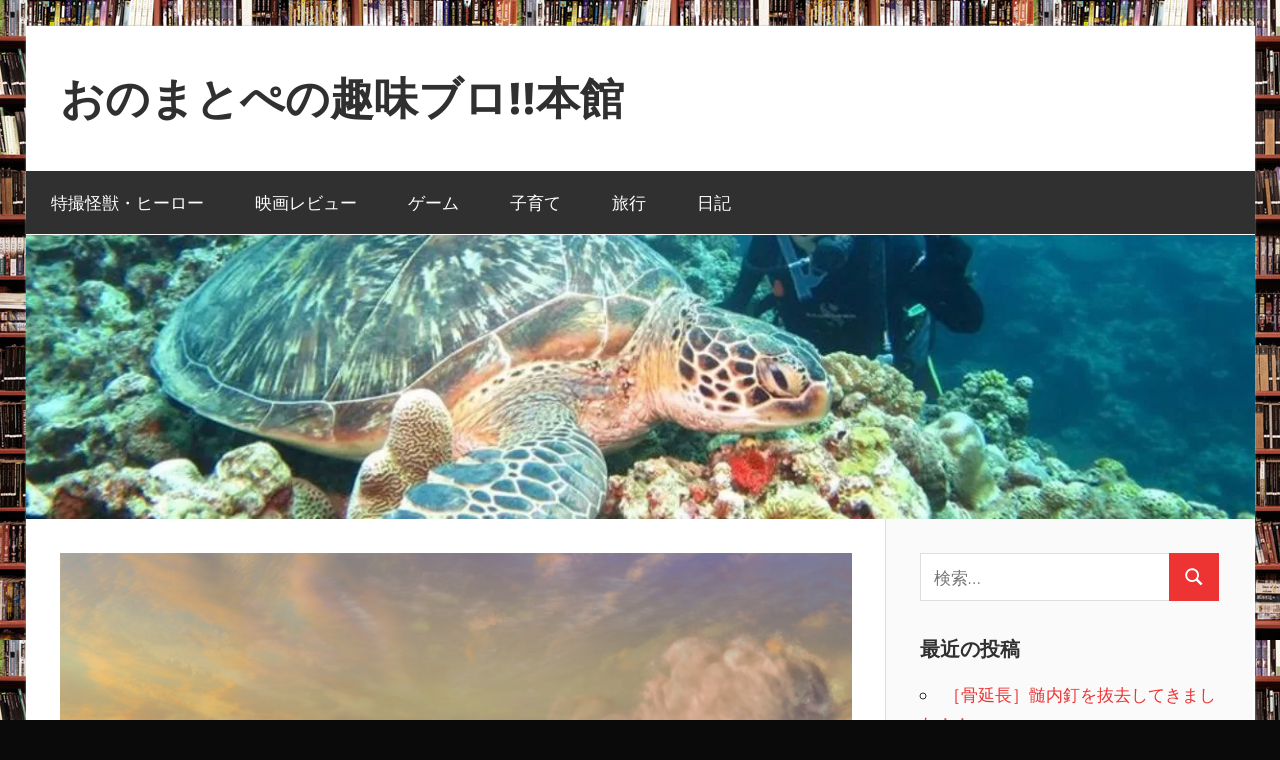

--- FILE ---
content_type: text/html; charset=UTF-8
request_url: https://onomatopee.red/railway-empire-campaign-chapter-3/
body_size: 22143
content:
<!DOCTYPE html>
<html dir="ltr" lang="ja" prefix="og: https://ogp.me/ns#">

<head>
<meta charset="UTF-8">
<meta name="viewport" content="width=device-width, initial-scale=1">
<link rel="profile" href="https://gmpg.org/xfn/11">
<link rel="pingback" href="https://onomatopee.red/xmlrpc.php">

<title>【Railway Empire攻略】キャンペーン チャプター３ 会長ランククリア | おのまとぺの趣味ブロ!!本館</title>
	<style>img:is([sizes="auto" i], [sizes^="auto," i]) { contain-intrinsic-size: 3000px 1500px }</style>
	
		<!-- All in One SEO 4.9.0 - aioseo.com -->
	<meta name="robots" content="max-image-preview:large" />
	<meta name="author" content="onomatopee55"/>
	<link rel="canonical" href="https://onomatopee.red/railway-empire-campaign-chapter-3/" />
	<meta name="generator" content="All in One SEO (AIOSEO) 4.9.0" />
		<meta property="og:locale" content="ja_JP" />
		<meta property="og:site_name" content="おのまとぺの趣味ブロ!!本館 | 特撮とか映画とかゲームのブログ" />
		<meta property="og:type" content="article" />
		<meta property="og:title" content="【Railway Empire攻略】キャンペーン チャプター３ 会長ランククリア | おのまとぺの趣味ブロ!!本館" />
		<meta property="og:url" content="https://onomatopee.red/railway-empire-campaign-chapter-3/" />
		<meta property="article:published_time" content="2021-08-24T16:25:21+00:00" />
		<meta property="article:modified_time" content="2021-12-15T14:52:20+00:00" />
		<meta name="twitter:card" content="summary" />
		<meta name="twitter:title" content="【Railway Empire攻略】キャンペーン チャプター３ 会長ランククリア | おのまとぺの趣味ブロ!!本館" />
		<script type="application/ld+json" class="aioseo-schema">
			{"@context":"https:\/\/schema.org","@graph":[{"@type":"Article","@id":"https:\/\/onomatopee.red\/railway-empire-campaign-chapter-3\/#article","name":"\u3010Railway Empire\u653b\u7565\u3011\u30ad\u30e3\u30f3\u30da\u30fc\u30f3 \u30c1\u30e3\u30d7\u30bf\u30fc\uff13 \u4f1a\u9577\u30e9\u30f3\u30af\u30af\u30ea\u30a2 | \u304a\u306e\u307e\u3068\u307a\u306e\u8da3\u5473\u30d6\u30ed!!\u672c\u9928","headline":"\u3010Railway Empire\u653b\u7565\u3011\u30ad\u30e3\u30f3\u30da\u30fc\u30f3 \u30c1\u30e3\u30d7\u30bf\u30fc\uff13 \u4f1a\u9577\u30e9\u30f3\u30af\u30af\u30ea\u30a2","author":{"@id":"https:\/\/onomatopee.red\/author\/onomatopee55\/#author"},"publisher":{"@id":"https:\/\/onomatopee.red\/#person"},"image":{"@type":"ImageObject","url":"https:\/\/i0.wp.com\/onomatopee.red\/wp-content\/uploads\/2021\/08\/%E3%83%AC%E3%82%A4%E3%83%AB%E3%82%A6%E3%82%A7%E3%82%A4-%E3%82%A8%E3%83%B3%E3%83%91%E3%82%A4%E3%82%A2-2021_08_13-12_29_47.png?fit=1920%2C1080&ssl=1","width":1920,"height":1080},"datePublished":"2021-08-25T01:25:21+09:00","dateModified":"2021-12-15T23:52:20+09:00","inLanguage":"ja","mainEntityOfPage":{"@id":"https:\/\/onomatopee.red\/railway-empire-campaign-chapter-3\/#webpage"},"isPartOf":{"@id":"https:\/\/onomatopee.red\/railway-empire-campaign-chapter-3\/#webpage"},"articleSection":"PC\u30b2\u30fc\u30e0, Railway Empire, \u30b2\u30fc\u30e0"},{"@type":"BreadcrumbList","@id":"https:\/\/onomatopee.red\/railway-empire-campaign-chapter-3\/#breadcrumblist","itemListElement":[{"@type":"ListItem","@id":"https:\/\/onomatopee.red#listItem","position":1,"name":"\u30db\u30fc\u30e0","item":"https:\/\/onomatopee.red","nextItem":{"@type":"ListItem","@id":"https:\/\/onomatopee.red\/category\/games\/#listItem","name":"\u30b2\u30fc\u30e0"}},{"@type":"ListItem","@id":"https:\/\/onomatopee.red\/category\/games\/#listItem","position":2,"name":"\u30b2\u30fc\u30e0","item":"https:\/\/onomatopee.red\/category\/games\/","nextItem":{"@type":"ListItem","@id":"https:\/\/onomatopee.red\/category\/games\/pc-game\/#listItem","name":"PC\u30b2\u30fc\u30e0"},"previousItem":{"@type":"ListItem","@id":"https:\/\/onomatopee.red#listItem","name":"\u30db\u30fc\u30e0"}},{"@type":"ListItem","@id":"https:\/\/onomatopee.red\/category\/games\/pc-game\/#listItem","position":3,"name":"PC\u30b2\u30fc\u30e0","item":"https:\/\/onomatopee.red\/category\/games\/pc-game\/","nextItem":{"@type":"ListItem","@id":"https:\/\/onomatopee.red\/category\/games\/pc-game\/railway_empire\/#listItem","name":"Railway Empire"},"previousItem":{"@type":"ListItem","@id":"https:\/\/onomatopee.red\/category\/games\/#listItem","name":"\u30b2\u30fc\u30e0"}},{"@type":"ListItem","@id":"https:\/\/onomatopee.red\/category\/games\/pc-game\/railway_empire\/#listItem","position":4,"name":"Railway Empire","item":"https:\/\/onomatopee.red\/category\/games\/pc-game\/railway_empire\/","nextItem":{"@type":"ListItem","@id":"https:\/\/onomatopee.red\/railway-empire-campaign-chapter-3\/#listItem","name":"\u3010Railway Empire\u653b\u7565\u3011\u30ad\u30e3\u30f3\u30da\u30fc\u30f3 \u30c1\u30e3\u30d7\u30bf\u30fc\uff13 \u4f1a\u9577\u30e9\u30f3\u30af\u30af\u30ea\u30a2"},"previousItem":{"@type":"ListItem","@id":"https:\/\/onomatopee.red\/category\/games\/pc-game\/#listItem","name":"PC\u30b2\u30fc\u30e0"}},{"@type":"ListItem","@id":"https:\/\/onomatopee.red\/railway-empire-campaign-chapter-3\/#listItem","position":5,"name":"\u3010Railway Empire\u653b\u7565\u3011\u30ad\u30e3\u30f3\u30da\u30fc\u30f3 \u30c1\u30e3\u30d7\u30bf\u30fc\uff13 \u4f1a\u9577\u30e9\u30f3\u30af\u30af\u30ea\u30a2","previousItem":{"@type":"ListItem","@id":"https:\/\/onomatopee.red\/category\/games\/pc-game\/railway_empire\/#listItem","name":"Railway Empire"}}]},{"@type":"Person","@id":"https:\/\/onomatopee.red\/#person","name":"onomatopee55","image":{"@type":"ImageObject","@id":"https:\/\/onomatopee.red\/railway-empire-campaign-chapter-3\/#personImage","url":"https:\/\/secure.gravatar.com\/avatar\/bd7443933d1976a2593ab54636bd18d43c83ac124625c951c41bf94c04c4bdd9?s=96&d=mm&r=g","width":96,"height":96,"caption":"onomatopee55"}},{"@type":"Person","@id":"https:\/\/onomatopee.red\/author\/onomatopee55\/#author","url":"https:\/\/onomatopee.red\/author\/onomatopee55\/","name":"onomatopee55","image":{"@type":"ImageObject","@id":"https:\/\/onomatopee.red\/railway-empire-campaign-chapter-3\/#authorImage","url":"https:\/\/secure.gravatar.com\/avatar\/bd7443933d1976a2593ab54636bd18d43c83ac124625c951c41bf94c04c4bdd9?s=96&d=mm&r=g","width":96,"height":96,"caption":"onomatopee55"}},{"@type":"WebPage","@id":"https:\/\/onomatopee.red\/railway-empire-campaign-chapter-3\/#webpage","url":"https:\/\/onomatopee.red\/railway-empire-campaign-chapter-3\/","name":"\u3010Railway Empire\u653b\u7565\u3011\u30ad\u30e3\u30f3\u30da\u30fc\u30f3 \u30c1\u30e3\u30d7\u30bf\u30fc\uff13 \u4f1a\u9577\u30e9\u30f3\u30af\u30af\u30ea\u30a2 | \u304a\u306e\u307e\u3068\u307a\u306e\u8da3\u5473\u30d6\u30ed!!\u672c\u9928","inLanguage":"ja","isPartOf":{"@id":"https:\/\/onomatopee.red\/#website"},"breadcrumb":{"@id":"https:\/\/onomatopee.red\/railway-empire-campaign-chapter-3\/#breadcrumblist"},"author":{"@id":"https:\/\/onomatopee.red\/author\/onomatopee55\/#author"},"creator":{"@id":"https:\/\/onomatopee.red\/author\/onomatopee55\/#author"},"image":{"@type":"ImageObject","url":"https:\/\/i0.wp.com\/onomatopee.red\/wp-content\/uploads\/2021\/08\/%E3%83%AC%E3%82%A4%E3%83%AB%E3%82%A6%E3%82%A7%E3%82%A4-%E3%82%A8%E3%83%B3%E3%83%91%E3%82%A4%E3%82%A2-2021_08_13-12_29_47.png?fit=1920%2C1080&ssl=1","@id":"https:\/\/onomatopee.red\/railway-empire-campaign-chapter-3\/#mainImage","width":1920,"height":1080},"primaryImageOfPage":{"@id":"https:\/\/onomatopee.red\/railway-empire-campaign-chapter-3\/#mainImage"},"datePublished":"2021-08-25T01:25:21+09:00","dateModified":"2021-12-15T23:52:20+09:00"},{"@type":"WebSite","@id":"https:\/\/onomatopee.red\/#website","url":"https:\/\/onomatopee.red\/","name":"\u304a\u306e\u307e\u3068\u307a\u306e\u8da3\u5473\u30d6\u30ed!!\u672c\u9928","description":"\u7279\u64ae\u3068\u304b\u6620\u753b\u3068\u304b\u30b2\u30fc\u30e0\u306e\u30d6\u30ed\u30b0","inLanguage":"ja","publisher":{"@id":"https:\/\/onomatopee.red\/#person"}}]}
		</script>
		<!-- All in One SEO -->

<link rel='dns-prefetch' href='//stats.wp.com' />
<link rel='dns-prefetch' href='//v0.wordpress.com' />
<link rel='preconnect' href='//c0.wp.com' />
<link rel='preconnect' href='//i0.wp.com' />
<link rel="alternate" type="application/rss+xml" title="おのまとぺの趣味ブロ!!本館 &raquo; フィード" href="https://onomatopee.red/feed/" />
<link rel="alternate" type="application/rss+xml" title="おのまとぺの趣味ブロ!!本館 &raquo; コメントフィード" href="https://onomatopee.red/comments/feed/" />
<link rel="alternate" type="application/rss+xml" title="おのまとぺの趣味ブロ!!本館 &raquo; 【Railway Empire攻略】キャンペーン チャプター３ 会長ランククリア のコメントのフィード" href="https://onomatopee.red/railway-empire-campaign-chapter-3/feed/" />
<script type="text/javascript">
/* <![CDATA[ */
window._wpemojiSettings = {"baseUrl":"https:\/\/s.w.org\/images\/core\/emoji\/16.0.1\/72x72\/","ext":".png","svgUrl":"https:\/\/s.w.org\/images\/core\/emoji\/16.0.1\/svg\/","svgExt":".svg","source":{"concatemoji":"https:\/\/onomatopee.red\/wp-includes\/js\/wp-emoji-release.min.js?ver=6.8.3"}};
/*! This file is auto-generated */
!function(s,n){var o,i,e;function c(e){try{var t={supportTests:e,timestamp:(new Date).valueOf()};sessionStorage.setItem(o,JSON.stringify(t))}catch(e){}}function p(e,t,n){e.clearRect(0,0,e.canvas.width,e.canvas.height),e.fillText(t,0,0);var t=new Uint32Array(e.getImageData(0,0,e.canvas.width,e.canvas.height).data),a=(e.clearRect(0,0,e.canvas.width,e.canvas.height),e.fillText(n,0,0),new Uint32Array(e.getImageData(0,0,e.canvas.width,e.canvas.height).data));return t.every(function(e,t){return e===a[t]})}function u(e,t){e.clearRect(0,0,e.canvas.width,e.canvas.height),e.fillText(t,0,0);for(var n=e.getImageData(16,16,1,1),a=0;a<n.data.length;a++)if(0!==n.data[a])return!1;return!0}function f(e,t,n,a){switch(t){case"flag":return n(e,"\ud83c\udff3\ufe0f\u200d\u26a7\ufe0f","\ud83c\udff3\ufe0f\u200b\u26a7\ufe0f")?!1:!n(e,"\ud83c\udde8\ud83c\uddf6","\ud83c\udde8\u200b\ud83c\uddf6")&&!n(e,"\ud83c\udff4\udb40\udc67\udb40\udc62\udb40\udc65\udb40\udc6e\udb40\udc67\udb40\udc7f","\ud83c\udff4\u200b\udb40\udc67\u200b\udb40\udc62\u200b\udb40\udc65\u200b\udb40\udc6e\u200b\udb40\udc67\u200b\udb40\udc7f");case"emoji":return!a(e,"\ud83e\udedf")}return!1}function g(e,t,n,a){var r="undefined"!=typeof WorkerGlobalScope&&self instanceof WorkerGlobalScope?new OffscreenCanvas(300,150):s.createElement("canvas"),o=r.getContext("2d",{willReadFrequently:!0}),i=(o.textBaseline="top",o.font="600 32px Arial",{});return e.forEach(function(e){i[e]=t(o,e,n,a)}),i}function t(e){var t=s.createElement("script");t.src=e,t.defer=!0,s.head.appendChild(t)}"undefined"!=typeof Promise&&(o="wpEmojiSettingsSupports",i=["flag","emoji"],n.supports={everything:!0,everythingExceptFlag:!0},e=new Promise(function(e){s.addEventListener("DOMContentLoaded",e,{once:!0})}),new Promise(function(t){var n=function(){try{var e=JSON.parse(sessionStorage.getItem(o));if("object"==typeof e&&"number"==typeof e.timestamp&&(new Date).valueOf()<e.timestamp+604800&&"object"==typeof e.supportTests)return e.supportTests}catch(e){}return null}();if(!n){if("undefined"!=typeof Worker&&"undefined"!=typeof OffscreenCanvas&&"undefined"!=typeof URL&&URL.createObjectURL&&"undefined"!=typeof Blob)try{var e="postMessage("+g.toString()+"("+[JSON.stringify(i),f.toString(),p.toString(),u.toString()].join(",")+"));",a=new Blob([e],{type:"text/javascript"}),r=new Worker(URL.createObjectURL(a),{name:"wpTestEmojiSupports"});return void(r.onmessage=function(e){c(n=e.data),r.terminate(),t(n)})}catch(e){}c(n=g(i,f,p,u))}t(n)}).then(function(e){for(var t in e)n.supports[t]=e[t],n.supports.everything=n.supports.everything&&n.supports[t],"flag"!==t&&(n.supports.everythingExceptFlag=n.supports.everythingExceptFlag&&n.supports[t]);n.supports.everythingExceptFlag=n.supports.everythingExceptFlag&&!n.supports.flag,n.DOMReady=!1,n.readyCallback=function(){n.DOMReady=!0}}).then(function(){return e}).then(function(){var e;n.supports.everything||(n.readyCallback(),(e=n.source||{}).concatemoji?t(e.concatemoji):e.wpemoji&&e.twemoji&&(t(e.twemoji),t(e.wpemoji)))}))}((window,document),window._wpemojiSettings);
/* ]]> */
</script>
<link rel='stylesheet' id='wellington-theme-fonts-css' href='https://onomatopee.red/wp-content/fonts/2b6e69c34b278042a2c3a16617bb8a6d.css?ver=20201110' type='text/css' media='all' />
<style id='wp-emoji-styles-inline-css' type='text/css'>

	img.wp-smiley, img.emoji {
		display: inline !important;
		border: none !important;
		box-shadow: none !important;
		height: 1em !important;
		width: 1em !important;
		margin: 0 0.07em !important;
		vertical-align: -0.1em !important;
		background: none !important;
		padding: 0 !important;
	}
</style>
<link rel='stylesheet' id='wp-block-library-css' href='https://c0.wp.com/c/6.8.3/wp-includes/css/dist/block-library/style.min.css' type='text/css' media='all' />
<style id='classic-theme-styles-inline-css' type='text/css'>
/*! This file is auto-generated */
.wp-block-button__link{color:#fff;background-color:#32373c;border-radius:9999px;box-shadow:none;text-decoration:none;padding:calc(.667em + 2px) calc(1.333em + 2px);font-size:1.125em}.wp-block-file__button{background:#32373c;color:#fff;text-decoration:none}
</style>
<link rel='stylesheet' id='aioseo/css/src/vue/standalone/blocks/table-of-contents/global.scss-css' href='https://onomatopee.red/wp-content/plugins/all-in-one-seo-pack/dist/Lite/assets/css/table-of-contents/global.e90f6d47.css?ver=4.9.0' type='text/css' media='all' />
<link rel='stylesheet' id='mediaelement-css' href='https://c0.wp.com/c/6.8.3/wp-includes/js/mediaelement/mediaelementplayer-legacy.min.css' type='text/css' media='all' />
<link rel='stylesheet' id='wp-mediaelement-css' href='https://c0.wp.com/c/6.8.3/wp-includes/js/mediaelement/wp-mediaelement.min.css' type='text/css' media='all' />
<style id='jetpack-sharing-buttons-style-inline-css' type='text/css'>
.jetpack-sharing-buttons__services-list{display:flex;flex-direction:row;flex-wrap:wrap;gap:0;list-style-type:none;margin:5px;padding:0}.jetpack-sharing-buttons__services-list.has-small-icon-size{font-size:12px}.jetpack-sharing-buttons__services-list.has-normal-icon-size{font-size:16px}.jetpack-sharing-buttons__services-list.has-large-icon-size{font-size:24px}.jetpack-sharing-buttons__services-list.has-huge-icon-size{font-size:36px}@media print{.jetpack-sharing-buttons__services-list{display:none!important}}.editor-styles-wrapper .wp-block-jetpack-sharing-buttons{gap:0;padding-inline-start:0}ul.jetpack-sharing-buttons__services-list.has-background{padding:1.25em 2.375em}
</style>
<style id='global-styles-inline-css' type='text/css'>
:root{--wp--preset--aspect-ratio--square: 1;--wp--preset--aspect-ratio--4-3: 4/3;--wp--preset--aspect-ratio--3-4: 3/4;--wp--preset--aspect-ratio--3-2: 3/2;--wp--preset--aspect-ratio--2-3: 2/3;--wp--preset--aspect-ratio--16-9: 16/9;--wp--preset--aspect-ratio--9-16: 9/16;--wp--preset--color--black: #000000;--wp--preset--color--cyan-bluish-gray: #abb8c3;--wp--preset--color--white: #ffffff;--wp--preset--color--pale-pink: #f78da7;--wp--preset--color--vivid-red: #cf2e2e;--wp--preset--color--luminous-vivid-orange: #ff6900;--wp--preset--color--luminous-vivid-amber: #fcb900;--wp--preset--color--light-green-cyan: #7bdcb5;--wp--preset--color--vivid-green-cyan: #00d084;--wp--preset--color--pale-cyan-blue: #8ed1fc;--wp--preset--color--vivid-cyan-blue: #0693e3;--wp--preset--color--vivid-purple: #9b51e0;--wp--preset--color--primary: #ee3333;--wp--preset--color--secondary: #d51a1a;--wp--preset--color--tertiary: #bb0000;--wp--preset--color--accent: #3333ee;--wp--preset--color--highlight: #eeee33;--wp--preset--color--light-gray: #fafafa;--wp--preset--color--gray: #999999;--wp--preset--color--dark-gray: #303030;--wp--preset--gradient--vivid-cyan-blue-to-vivid-purple: linear-gradient(135deg,rgba(6,147,227,1) 0%,rgb(155,81,224) 100%);--wp--preset--gradient--light-green-cyan-to-vivid-green-cyan: linear-gradient(135deg,rgb(122,220,180) 0%,rgb(0,208,130) 100%);--wp--preset--gradient--luminous-vivid-amber-to-luminous-vivid-orange: linear-gradient(135deg,rgba(252,185,0,1) 0%,rgba(255,105,0,1) 100%);--wp--preset--gradient--luminous-vivid-orange-to-vivid-red: linear-gradient(135deg,rgba(255,105,0,1) 0%,rgb(207,46,46) 100%);--wp--preset--gradient--very-light-gray-to-cyan-bluish-gray: linear-gradient(135deg,rgb(238,238,238) 0%,rgb(169,184,195) 100%);--wp--preset--gradient--cool-to-warm-spectrum: linear-gradient(135deg,rgb(74,234,220) 0%,rgb(151,120,209) 20%,rgb(207,42,186) 40%,rgb(238,44,130) 60%,rgb(251,105,98) 80%,rgb(254,248,76) 100%);--wp--preset--gradient--blush-light-purple: linear-gradient(135deg,rgb(255,206,236) 0%,rgb(152,150,240) 100%);--wp--preset--gradient--blush-bordeaux: linear-gradient(135deg,rgb(254,205,165) 0%,rgb(254,45,45) 50%,rgb(107,0,62) 100%);--wp--preset--gradient--luminous-dusk: linear-gradient(135deg,rgb(255,203,112) 0%,rgb(199,81,192) 50%,rgb(65,88,208) 100%);--wp--preset--gradient--pale-ocean: linear-gradient(135deg,rgb(255,245,203) 0%,rgb(182,227,212) 50%,rgb(51,167,181) 100%);--wp--preset--gradient--electric-grass: linear-gradient(135deg,rgb(202,248,128) 0%,rgb(113,206,126) 100%);--wp--preset--gradient--midnight: linear-gradient(135deg,rgb(2,3,129) 0%,rgb(40,116,252) 100%);--wp--preset--font-size--small: 13px;--wp--preset--font-size--medium: 20px;--wp--preset--font-size--large: 36px;--wp--preset--font-size--x-large: 42px;--wp--preset--spacing--20: 0.44rem;--wp--preset--spacing--30: 0.67rem;--wp--preset--spacing--40: 1rem;--wp--preset--spacing--50: 1.5rem;--wp--preset--spacing--60: 2.25rem;--wp--preset--spacing--70: 3.38rem;--wp--preset--spacing--80: 5.06rem;--wp--preset--shadow--natural: 6px 6px 9px rgba(0, 0, 0, 0.2);--wp--preset--shadow--deep: 12px 12px 50px rgba(0, 0, 0, 0.4);--wp--preset--shadow--sharp: 6px 6px 0px rgba(0, 0, 0, 0.2);--wp--preset--shadow--outlined: 6px 6px 0px -3px rgba(255, 255, 255, 1), 6px 6px rgba(0, 0, 0, 1);--wp--preset--shadow--crisp: 6px 6px 0px rgba(0, 0, 0, 1);}:where(.is-layout-flex){gap: 0.5em;}:where(.is-layout-grid){gap: 0.5em;}body .is-layout-flex{display: flex;}.is-layout-flex{flex-wrap: wrap;align-items: center;}.is-layout-flex > :is(*, div){margin: 0;}body .is-layout-grid{display: grid;}.is-layout-grid > :is(*, div){margin: 0;}:where(.wp-block-columns.is-layout-flex){gap: 2em;}:where(.wp-block-columns.is-layout-grid){gap: 2em;}:where(.wp-block-post-template.is-layout-flex){gap: 1.25em;}:where(.wp-block-post-template.is-layout-grid){gap: 1.25em;}.has-black-color{color: var(--wp--preset--color--black) !important;}.has-cyan-bluish-gray-color{color: var(--wp--preset--color--cyan-bluish-gray) !important;}.has-white-color{color: var(--wp--preset--color--white) !important;}.has-pale-pink-color{color: var(--wp--preset--color--pale-pink) !important;}.has-vivid-red-color{color: var(--wp--preset--color--vivid-red) !important;}.has-luminous-vivid-orange-color{color: var(--wp--preset--color--luminous-vivid-orange) !important;}.has-luminous-vivid-amber-color{color: var(--wp--preset--color--luminous-vivid-amber) !important;}.has-light-green-cyan-color{color: var(--wp--preset--color--light-green-cyan) !important;}.has-vivid-green-cyan-color{color: var(--wp--preset--color--vivid-green-cyan) !important;}.has-pale-cyan-blue-color{color: var(--wp--preset--color--pale-cyan-blue) !important;}.has-vivid-cyan-blue-color{color: var(--wp--preset--color--vivid-cyan-blue) !important;}.has-vivid-purple-color{color: var(--wp--preset--color--vivid-purple) !important;}.has-black-background-color{background-color: var(--wp--preset--color--black) !important;}.has-cyan-bluish-gray-background-color{background-color: var(--wp--preset--color--cyan-bluish-gray) !important;}.has-white-background-color{background-color: var(--wp--preset--color--white) !important;}.has-pale-pink-background-color{background-color: var(--wp--preset--color--pale-pink) !important;}.has-vivid-red-background-color{background-color: var(--wp--preset--color--vivid-red) !important;}.has-luminous-vivid-orange-background-color{background-color: var(--wp--preset--color--luminous-vivid-orange) !important;}.has-luminous-vivid-amber-background-color{background-color: var(--wp--preset--color--luminous-vivid-amber) !important;}.has-light-green-cyan-background-color{background-color: var(--wp--preset--color--light-green-cyan) !important;}.has-vivid-green-cyan-background-color{background-color: var(--wp--preset--color--vivid-green-cyan) !important;}.has-pale-cyan-blue-background-color{background-color: var(--wp--preset--color--pale-cyan-blue) !important;}.has-vivid-cyan-blue-background-color{background-color: var(--wp--preset--color--vivid-cyan-blue) !important;}.has-vivid-purple-background-color{background-color: var(--wp--preset--color--vivid-purple) !important;}.has-black-border-color{border-color: var(--wp--preset--color--black) !important;}.has-cyan-bluish-gray-border-color{border-color: var(--wp--preset--color--cyan-bluish-gray) !important;}.has-white-border-color{border-color: var(--wp--preset--color--white) !important;}.has-pale-pink-border-color{border-color: var(--wp--preset--color--pale-pink) !important;}.has-vivid-red-border-color{border-color: var(--wp--preset--color--vivid-red) !important;}.has-luminous-vivid-orange-border-color{border-color: var(--wp--preset--color--luminous-vivid-orange) !important;}.has-luminous-vivid-amber-border-color{border-color: var(--wp--preset--color--luminous-vivid-amber) !important;}.has-light-green-cyan-border-color{border-color: var(--wp--preset--color--light-green-cyan) !important;}.has-vivid-green-cyan-border-color{border-color: var(--wp--preset--color--vivid-green-cyan) !important;}.has-pale-cyan-blue-border-color{border-color: var(--wp--preset--color--pale-cyan-blue) !important;}.has-vivid-cyan-blue-border-color{border-color: var(--wp--preset--color--vivid-cyan-blue) !important;}.has-vivid-purple-border-color{border-color: var(--wp--preset--color--vivid-purple) !important;}.has-vivid-cyan-blue-to-vivid-purple-gradient-background{background: var(--wp--preset--gradient--vivid-cyan-blue-to-vivid-purple) !important;}.has-light-green-cyan-to-vivid-green-cyan-gradient-background{background: var(--wp--preset--gradient--light-green-cyan-to-vivid-green-cyan) !important;}.has-luminous-vivid-amber-to-luminous-vivid-orange-gradient-background{background: var(--wp--preset--gradient--luminous-vivid-amber-to-luminous-vivid-orange) !important;}.has-luminous-vivid-orange-to-vivid-red-gradient-background{background: var(--wp--preset--gradient--luminous-vivid-orange-to-vivid-red) !important;}.has-very-light-gray-to-cyan-bluish-gray-gradient-background{background: var(--wp--preset--gradient--very-light-gray-to-cyan-bluish-gray) !important;}.has-cool-to-warm-spectrum-gradient-background{background: var(--wp--preset--gradient--cool-to-warm-spectrum) !important;}.has-blush-light-purple-gradient-background{background: var(--wp--preset--gradient--blush-light-purple) !important;}.has-blush-bordeaux-gradient-background{background: var(--wp--preset--gradient--blush-bordeaux) !important;}.has-luminous-dusk-gradient-background{background: var(--wp--preset--gradient--luminous-dusk) !important;}.has-pale-ocean-gradient-background{background: var(--wp--preset--gradient--pale-ocean) !important;}.has-electric-grass-gradient-background{background: var(--wp--preset--gradient--electric-grass) !important;}.has-midnight-gradient-background{background: var(--wp--preset--gradient--midnight) !important;}.has-small-font-size{font-size: var(--wp--preset--font-size--small) !important;}.has-medium-font-size{font-size: var(--wp--preset--font-size--medium) !important;}.has-large-font-size{font-size: var(--wp--preset--font-size--large) !important;}.has-x-large-font-size{font-size: var(--wp--preset--font-size--x-large) !important;}
:where(.wp-block-post-template.is-layout-flex){gap: 1.25em;}:where(.wp-block-post-template.is-layout-grid){gap: 1.25em;}
:where(.wp-block-columns.is-layout-flex){gap: 2em;}:where(.wp-block-columns.is-layout-grid){gap: 2em;}
:root :where(.wp-block-pullquote){font-size: 1.5em;line-height: 1.6;}
</style>
<link rel='stylesheet' id='pz-linkcard-css-css' href='//onomatopee.red/wp-content/uploads/pz-linkcard/style/style.min.css?ver=2.5.6.4.2' type='text/css' media='all' />
<link rel='stylesheet' id='toc-screen-css' href='https://onomatopee.red/wp-content/plugins/table-of-contents-plus/screen.min.css?ver=2411.1' type='text/css' media='all' />
<link rel='stylesheet' id='ez-toc-css' href='https://onomatopee.red/wp-content/plugins/easy-table-of-contents/assets/css/screen.min.css?ver=2.0.77' type='text/css' media='all' />
<style id='ez-toc-inline-css' type='text/css'>
div#ez-toc-container .ez-toc-title {font-size: 120%;}div#ez-toc-container .ez-toc-title {font-weight: 500;}div#ez-toc-container ul li , div#ez-toc-container ul li a {font-size: 95%;}div#ez-toc-container ul li , div#ez-toc-container ul li a {font-weight: 500;}div#ez-toc-container nav ul ul li {font-size: 90%;}.ez-toc-box-title {font-weight: bold; margin-bottom: 10px; text-align: center; text-transform: uppercase; letter-spacing: 1px; color: #666; padding-bottom: 5px;position:absolute;top:-4%;left:5%;background-color: inherit;transition: top 0.3s ease;}.ez-toc-box-title.toc-closed {top:-25%;}
.ez-toc-container-direction {direction: ltr;}.ez-toc-counter ul{counter-reset: item ;}.ez-toc-counter nav ul li a::before {content: counters(item, '.', decimal) '. ';display: inline-block;counter-increment: item;flex-grow: 0;flex-shrink: 0;margin-right: .2em; float: left; }.ez-toc-widget-direction {direction: ltr;}.ez-toc-widget-container ul{counter-reset: item ;}.ez-toc-widget-container nav ul li a::before {content: counters(item, '.', decimal) '. ';display: inline-block;counter-increment: item;flex-grow: 0;flex-shrink: 0;margin-right: .2em; float: left; }
</style>
<link rel='stylesheet' id='wellington-stylesheet-css' href='https://onomatopee.red/wp-content/themes/wellington/style.css?ver=2.2.0' type='text/css' media='all' />
<style id='wellington-stylesheet-inline-css' type='text/css'>
.site-description { position: absolute; clip: rect(1px, 1px, 1px, 1px); width: 1px; height: 1px; overflow: hidden; }
</style>
<link rel='stylesheet' id='wellington-safari-flexbox-fixes-css' href='https://onomatopee.red/wp-content/themes/wellington/assets/css/safari-flexbox-fixes.css?ver=20200420' type='text/css' media='all' />
<link rel='stylesheet' id='amazonjs-css' href='https://onomatopee.red/wp-content/plugins/amazonjs/css/amazonjs.css?ver=0.10' type='text/css' media='all' />
<link rel='stylesheet' id='sharedaddy-css' href='https://c0.wp.com/p/jetpack/15.2/modules/sharedaddy/sharing.css' type='text/css' media='all' />
<link rel='stylesheet' id='social-logos-css' href='https://c0.wp.com/p/jetpack/15.2/_inc/social-logos/social-logos.min.css' type='text/css' media='all' />
<script type="text/javascript" src="https://c0.wp.com/c/6.8.3/wp-includes/js/jquery/jquery.min.js" id="jquery-core-js"></script>
<script type="text/javascript" src="https://c0.wp.com/c/6.8.3/wp-includes/js/jquery/jquery-migrate.min.js" id="jquery-migrate-js"></script>
<!--[if lt IE 9]>
<script type="text/javascript" src="https://onomatopee.red/wp-content/themes/wellington/assets/js/html5shiv.min.js?ver=3.7.3" id="html5shiv-js"></script>
<![endif]-->
<script type="text/javascript" src="https://onomatopee.red/wp-content/themes/wellington/assets/js/svgxuse.min.js?ver=1.2.6" id="svgxuse-js"></script>
<link rel="https://api.w.org/" href="https://onomatopee.red/wp-json/" /><link rel="alternate" title="JSON" type="application/json" href="https://onomatopee.red/wp-json/wp/v2/posts/6977" /><link rel="EditURI" type="application/rsd+xml" title="RSD" href="https://onomatopee.red/xmlrpc.php?rsd" />
<meta name="generator" content="WordPress 6.8.3" />
<link rel='shortlink' href='https://wp.me/paSSrn-1Ox' />
<link rel="alternate" title="oEmbed (JSON)" type="application/json+oembed" href="https://onomatopee.red/wp-json/oembed/1.0/embed?url=https%3A%2F%2Fonomatopee.red%2Frailway-empire-campaign-chapter-3%2F" />
<link rel="alternate" title="oEmbed (XML)" type="text/xml+oembed" href="https://onomatopee.red/wp-json/oembed/1.0/embed?url=https%3A%2F%2Fonomatopee.red%2Frailway-empire-campaign-chapter-3%2F&#038;format=xml" />
<!-- HFCM by 99 Robots - Snippet # 1: Adsense -->
<script async src="https://pagead2.googlesyndication.com/pagead/js/adsbygoogle.js"></script>
<script>
     (adsbygoogle = window.adsbygoogle || []).push({
          google_ad_client: "ca-pub-4922279177849799",
          enable_page_level_ads: true
     });
</script>
<!-- /end HFCM by 99 Robots -->
<!-- HFCM by 99 Robots - Snippet # 2: Analytics -->
<!-- Global site tag (gtag.js) - Google Analytics -->
<script async src="https://www.googletagmanager.com/gtag/js?id=UA-56249696-5"></script>
<script>
  window.dataLayer = window.dataLayer || [];
  function gtag(){dataLayer.push(arguments);}
  gtag('js', new Date());

  gtag('config', 'UA-56249696-5');
</script>
<!-- /end HFCM by 99 Robots -->
	<style>img#wpstats{display:none}</style>
		<style type="text/css">.recentcomments a{display:inline !important;padding:0 !important;margin:0 !important;}</style><style type="text/css" id="custom-background-css">
body.custom-background { background-color: #0a0a0a; background-image: url("https://onomatopee.red/wp-content/uploads/2020/05/22323001424.jpg"); background-position: left top; background-size: auto; background-repeat: repeat; background-attachment: scroll; }
</style>
	<link rel="icon" href="https://i0.wp.com/onomatopee.red/wp-content/uploads/2019/08/cropped-BLOG%E3%82%A2%E3%82%A4%E3%82%B3%E3%83%B3.jpeg?fit=32%2C32&#038;ssl=1" sizes="32x32" />
<link rel="icon" href="https://i0.wp.com/onomatopee.red/wp-content/uploads/2019/08/cropped-BLOG%E3%82%A2%E3%82%A4%E3%82%B3%E3%83%B3.jpeg?fit=192%2C192&#038;ssl=1" sizes="192x192" />
<link rel="apple-touch-icon" href="https://i0.wp.com/onomatopee.red/wp-content/uploads/2019/08/cropped-BLOG%E3%82%A2%E3%82%A4%E3%82%B3%E3%83%B3.jpeg?fit=180%2C180&#038;ssl=1" />
<meta name="msapplication-TileImage" content="https://i0.wp.com/onomatopee.red/wp-content/uploads/2019/08/cropped-BLOG%E3%82%A2%E3%82%A4%E3%82%B3%E3%83%B3.jpeg?fit=270%2C270&#038;ssl=1" />
		<style type="text/css" id="wp-custom-css">
			.menuLineDouble {
	margin:0 0 10px 0;
	padding:2px 8px;
	border-width:5px 0;
	border-color: #80CEDD;
	border-style:solid;
	background:#029EBC;
	color:#EBF7FA;
	line-height:140%;
	font-weight:bold;
	text-align:center;
}

.a{
  padding: 10px; 
  border-color: #80CEDD; 
	border-width: 0 0 1px 7px;
  border-style: solid;
	}



/*フィルム黒-----------------*/

.filmblack{
	background:#000;
	color:#fff;
	font-size:26pt;
	width:100%;
	border-top:11px dashed #fff;
	border-bottom:11px dashed #fff;
	box-shadow: 0 0 3px 8px #000;
	text-shadow: 0 0 5px;
	margin-left:10px;
	text-align:center
}

/*フィルム赤-----------------*/

.filmred{
	background:#FF0000;
	color:#fff;
	font-size:26pt;
	width:100%;
	border-top:11px dashed #fff;
	border-bottom:11px dashed #fff;
	box-shadow: 0 0 3px 8px #FF0000;
	text-shadow: 0 0 5px;
	margin-left:10px;
	text-align:center
}


/*吹き出し-----------------*/

.FukidashiBlue {
    position: relative;
    color: #fdfdfd;
    background: #029EBC;
    font-size: 16pt ;
    border: 3px solid #029EBC;
    margin: 10px 10px 23px 10px;
    padding: 10px 5px 10px 10px;
    border-radius: 3px;
    box-shadow:1px 3px 7px 0px  #666666 ;
}
.FukidashiBlue:after, .sample2:before {
    content: "";
    position: absolute;
    top: 100%;
    height: 0;
    width: 0;
}
.FukidashiBlue:after {
    left: 40px;
    border: 10px solid transparent;
    border-top: 10px solid #029EBC;
}
.FukidashiBlue:before {
    left: 37px; 
    border: 13px solid transparent;
    border-top: 13px solid #029EBC;
	}

/*吹き出し赤-----------------*/

.FukidashiRed {
    position: relative;
    color: #fdfdfd;
    background: #FF0000;
    font-size: 16pt ;
    border: 3px solid #FF0000;
    margin: 10px 10px 23px 10px;
    padding: 10px 5px 10px 10px;
    border-radius: 3px;
    box-shadow:1px 3px 7px 0px  #666666 ;
}
.FukidashiRed:after, .sample2:before {
    content: "";
    position: absolute;
    top: 100%;
    height: 0;
    width: 0;
}
.FukidashiRed:after {
    left: 40px;
    border: 10px solid transparent;
    border-top: 10px solid #FF0000;
}
.FukidashiRed:before {
    left: 37px; 
    border: 13px solid transparent;
    border-top: 13px solid #FF0000;
	}


/*ウルトラマン見出し-----------------*/

.ultraman {
    position: relative;
    color: #ffffff ;
    background: #FF0000;
    font-size: 16pt ;
    line-height: 1;
    margin: 20px -10px 20px -10px;
    padding: 10px 5px 10px 20px;
    box-shadow:1px 3px 7px 0px  #B40404 ;
    border-top:3px solid #ff6347;
}
.ultraman:after, sample2:before {
    content: "";
    position: absolute;
    top: 100%;
    height: 0;
    width: 0;
    border: 5px solid transparent;
    border-top: 5px solid #333;
}
.ultraman:after {
    left: 0;
    border-right: 5px solid #333;
}
.ultraman:before {
    right: 0;
    border-left: 5px solid #333;
}		</style>
		</head>

<body data-rsssl=1 class="wp-singular post-template-default single single-post postid-6977 single-format-standard custom-background wp-embed-responsive wp-theme-wellington post-layout-two-columns post-layout-columns">

	
	<div id="header-top" class="header-bar-wrap"></div>

	<div id="page" class="hfeed site">

		<a class="skip-link screen-reader-text" href="#content">コンテンツへスキップ</a>

		
		<header id="masthead" class="site-header clearfix" role="banner">

			<div class="header-main container clearfix">

				<div id="logo" class="site-branding clearfix">

										
			<p class="site-title"><a href="https://onomatopee.red/" rel="home">おのまとぺの趣味ブロ!!本館</a></p>

								
			<p class="site-description">特撮とか映画とかゲームのブログ</p>

			
				</div><!-- .site-branding -->

				<div class="header-widgets clearfix">

					
				</div><!-- .header-widgets -->

			</div><!-- .header-main -->

			

	<div id="main-navigation-wrap" class="primary-navigation-wrap">

		
		<button class="primary-menu-toggle menu-toggle" aria-controls="primary-menu" aria-expanded="false" >
			<svg class="icon icon-menu" aria-hidden="true" role="img"> <use xlink:href="https://onomatopee.red/wp-content/themes/wellington/assets/icons/genericons-neue.svg#menu"></use> </svg><svg class="icon icon-close" aria-hidden="true" role="img"> <use xlink:href="https://onomatopee.red/wp-content/themes/wellington/assets/icons/genericons-neue.svg#close"></use> </svg>			<span class="menu-toggle-text">ナビゲーション</span>
		</button>

		<div class="primary-navigation">

			<nav id="site-navigation" class="main-navigation" role="navigation"  aria-label="メインメニュー">

				<ul id="primary-menu" class="menu"><li id="menu-item-2371" class="menu-item menu-item-type-taxonomy menu-item-object-category menu-item-2371"><a href="https://onomatopee.red/category/tokusatsu/">特撮怪獣・ヒーロー</a></li>
<li id="menu-item-2372" class="menu-item menu-item-type-taxonomy menu-item-object-category menu-item-2372"><a href="https://onomatopee.red/category/movie-review/">映画レビュー</a></li>
<li id="menu-item-2373" class="menu-item menu-item-type-taxonomy menu-item-object-category current-post-ancestor current-menu-parent current-post-parent menu-item-2373"><a href="https://onomatopee.red/category/games/">ゲーム</a></li>
<li id="menu-item-2374" class="menu-item menu-item-type-taxonomy menu-item-object-category menu-item-2374"><a href="https://onomatopee.red/category/raising-child/">子育て</a></li>
<li id="menu-item-2375" class="menu-item menu-item-type-taxonomy menu-item-object-category menu-item-2375"><a href="https://onomatopee.red/category/trip/">旅行</a></li>
<li id="menu-item-2376" class="menu-item menu-item-type-taxonomy menu-item-object-category menu-item-2376"><a href="https://onomatopee.red/category/diary/">日記</a></li>
</ul>			</nav><!-- #site-navigation -->

		</div><!-- .primary-navigation -->

	</div>



		</header><!-- #masthead -->

		
		
			<div id="headimg" class="header-image">

			
				<img src="https://onomatopee.red/wp-content/uploads/2019/08/cropped-21231580_1494198220695152_5352972486691427521_n-1.jpg" srcset="https://i0.wp.com/onomatopee.red/wp-content/uploads/2019/08/cropped-21231580_1494198220695152_5352972486691427521_n-1.jpg?w=1280&amp;ssl=1 1280w, https://i0.wp.com/onomatopee.red/wp-content/uploads/2019/08/cropped-21231580_1494198220695152_5352972486691427521_n-1.jpg?resize=300%2C69&amp;ssl=1 300w, https://i0.wp.com/onomatopee.red/wp-content/uploads/2019/08/cropped-21231580_1494198220695152_5352972486691427521_n-1.jpg?resize=768%2C178&amp;ssl=1 768w, https://i0.wp.com/onomatopee.red/wp-content/uploads/2019/08/cropped-21231580_1494198220695152_5352972486691427521_n-1.jpg?resize=1024%2C237&amp;ssl=1 1024w" width="1280" height="296" alt="おのまとぺの趣味ブロ!!本館">

			
			</div>

			
		
		
		<div id="content" class="site-content container clearfix">

	<section id="primary" class="content-single content-area">
		<main id="main" class="site-main" role="main">

		
<article id="post-6977" class="post-6977 post type-post status-publish format-standard has-post-thumbnail hentry category-pc-game category-railway_empire category-games">

	<img width="880" height="660" src="https://i0.wp.com/onomatopee.red/wp-content/uploads/2021/08/%E3%83%AC%E3%82%A4%E3%83%AB%E3%82%A6%E3%82%A7%E3%82%A4-%E3%82%A8%E3%83%B3%E3%83%91%E3%82%A4%E3%82%A2-2021_08_13-12_29_47.png?resize=880%2C660&amp;ssl=1" class="attachment-post-thumbnail size-post-thumbnail wp-post-image" alt="" decoding="async" fetchpriority="high" />
	<header class="entry-header">

		<div class="entry-meta"><span class="meta-date"><a href="https://onomatopee.red/railway-empire-campaign-chapter-3/" title="1:25 AM" rel="bookmark"><time class="entry-date published updated" datetime="2021-08-25T01:25:21+09:00">2021年8月25日</time></a></span><span class="meta-author"> <span class="author vcard"><a class="url fn n" href="https://onomatopee.red/author/onomatopee55/" title="onomatopee55 のすべての投稿を表示" rel="author">onomatopee55</a></span></span></div>
		<h1 class="entry-title">【Railway Empire攻略】キャンペーン チャプター３ 会長ランククリア</h1>
	</header><!-- .entry-header -->

	<div class="entry-content clearfix">

		
<p>こんにちは、おのまとぺ(゜∀。)です！！</p>



<p>今回は前回の<a href="https://onomatopee.red/railway-empire-campaign-chapter-2/" target="_blank" rel="noreferrer noopener">チャプター２の攻略</a>に続いてチャプター３の会長ランククリアの攻略方法をご紹介していきたいと思います！！</p>



<div style="height:33px" aria-hidden="true" class="wp-block-spacer"></div>


<div id="ez-toc-container" class="ez-toc-v2_0_77 counter-hierarchy ez-toc-counter ez-toc-light-blue ez-toc-container-direction">
<div class="ez-toc-title-container"><p class="ez-toc-title" style="cursor:inherit">目次</p>
</div><nav><ul class='ez-toc-list ez-toc-list-level-1 ' ><li class='ez-toc-page-1 ez-toc-heading-level-2'><a class="ez-toc-link ez-toc-heading-1" href="#%E3%83%81%E3%83%A3%E3%83%97%E3%82%BF%E3%83%BC%EF%BC%93%E3%81%AE%E6%94%BB%E7%95%A5" >チャプター３の攻略</a><ul class='ez-toc-list-level-3' ><li class='ez-toc-heading-level-3'><a class="ez-toc-link ez-toc-heading-2" href="#%E3%82%AA%E3%82%B9%E3%82%B9%E3%83%A1%E3%81%A7%E3%81%8D%E3%81%AA%E3%81%84%E5%88%9D%E6%9C%9F%E3%81%AE%E5%B1%95%E9%96%8B" >オススメできない初期の展開</a></li><li class='ez-toc-page-1 ez-toc-heading-level-3'><a class="ez-toc-link ez-toc-heading-3" href="#%E6%9C%80%E5%88%9D%E3%81%AF%E5%8D%97%E5%81%B4%E3%81%B8%E4%BC%B8%E3%81%B0%E3%81%99%E3%81%AE%E3%81%8C%E3%82%AA%E3%82%B9%E3%82%B9%E3%83%A1" >最初は南側へ伸ばすのがオススメ</a></li><li class='ez-toc-page-1 ez-toc-heading-level-3'><a class="ez-toc-link ez-toc-heading-4" href="#%E3%83%AD%E3%83%83%E3%82%AF%E3%82%A2%E3%82%A4%E3%83%A9%E3%83%B3%E3%83%89%E3%81%B8%E3%81%AE%E7%B7%9A%E8%B7%AF%E3%82%92%E6%95%B7%E3%81%8F" >ロックアイランドへの線路を敷く</a></li><li class='ez-toc-page-1 ez-toc-heading-level-3'><a class="ez-toc-link ez-toc-heading-5" href="#%E3%83%AD%E3%83%83%E3%82%AF%E3%82%A2%E3%82%A4%E3%83%A9%E3%83%B3%E3%83%89%E3%81%B8%E6%9C%A8%E6%9D%90%E3%82%92%E9%81%8B%E6%90%AC%EF%BC%81" >ロックアイランドへ木材を運搬！</a></li><li class='ez-toc-page-1 ez-toc-heading-level-3'><a class="ez-toc-link ez-toc-heading-6" href="#%E5%8C%97%E5%81%B4%E3%81%AE%E8%B7%AF%E7%B7%9A%E3%81%AE%E6%95%B4%E5%82%99%E3%81%A8%E3%83%88%E3%83%AC%E3%83%89-%E3%82%AA%E3%83%9E%E3%83%8F%E9%96%93%E3%81%AE%E6%97%85%E5%AE%A2%E8%BC%B8%E9%80%81" >北側の路線の整備とトレド-オマハ間の旅客輸送</a></li><li class='ez-toc-page-1 ez-toc-heading-level-3'><a class="ez-toc-link ez-toc-heading-7" href="#%E6%A9%8B%E3%81%AE%E9%96%8B%E9%80%9A%E3%81%A8%E3%83%A9%E3%82%A4%E3%83%90%E3%83%AB%E4%BC%9A%E7%A4%BE%E3%81%AE%E8%B2%B7%E5%8F%8E" >橋の開通とライバル会社の買収</a></li></ul></li></ul></nav></div>
<h2 class="filmblack"><span class="ez-toc-section" id="%E3%83%81%E3%83%A3%E3%83%97%E3%82%BF%E3%83%BC%EF%BC%93%E3%81%AE%E6%94%BB%E7%95%A5"></span>チャプター３の攻略<span class="ez-toc-section-end"></span></h2>

<div style="height:10px" aria-hidden="true" class="wp-block-spacer"></div>


<figure class="wp-block-image size-large"><img data-recalc-dims="1" decoding="async" width="810" height="456" src="https://i0.wp.com/onomatopee.red/wp-content/uploads/2021/08/20210822012140_1.jpg?resize=810%2C456&#038;ssl=1" alt="" class="wp-image-6979" srcset="https://i0.wp.com/onomatopee.red/wp-content/uploads/2021/08/20210822012140_1.jpg?resize=1024%2C576&amp;ssl=1 1024w, https://i0.wp.com/onomatopee.red/wp-content/uploads/2021/08/20210822012140_1.jpg?resize=300%2C169&amp;ssl=1 300w, https://i0.wp.com/onomatopee.red/wp-content/uploads/2021/08/20210822012140_1.jpg?resize=768%2C432&amp;ssl=1 768w, https://i0.wp.com/onomatopee.red/wp-content/uploads/2021/08/20210822012140_1.jpg?resize=1536%2C864&amp;ssl=1 1536w, https://i0.wp.com/onomatopee.red/wp-content/uploads/2021/08/20210822012140_1.jpg?resize=2048%2C1152&amp;ssl=1 2048w, https://i0.wp.com/onomatopee.red/wp-content/uploads/2021/08/20210822012140_1.jpg?w=1620&amp;ssl=1 1620w, https://i0.wp.com/onomatopee.red/wp-content/uploads/2021/08/20210822012140_1.jpg?w=2430&amp;ssl=1 2430w" sizes="(max-width: 810px) 100vw, 810px" /></figure>



<p>今回の舞台は北アメリカの中西部です。　このチャプターではミシシッピ川に橋を掛け、トレドからオマハへの路線を建設することが最大のタスクとなります。</p>



<div style="height:33px" aria-hidden="true" class="wp-block-spacer"></div>



<figure class="wp-block-image size-large"><img data-recalc-dims="1" decoding="async" width="810" height="456" src="https://i0.wp.com/onomatopee.red/wp-content/uploads/2021/08/20210822012329_1.jpg?resize=810%2C456&#038;ssl=1" alt="" class="wp-image-6980" srcset="https://i0.wp.com/onomatopee.red/wp-content/uploads/2021/08/20210822012329_1.jpg?resize=1024%2C576&amp;ssl=1 1024w, https://i0.wp.com/onomatopee.red/wp-content/uploads/2021/08/20210822012329_1.jpg?resize=300%2C169&amp;ssl=1 300w, https://i0.wp.com/onomatopee.red/wp-content/uploads/2021/08/20210822012329_1.jpg?resize=768%2C432&amp;ssl=1 768w, https://i0.wp.com/onomatopee.red/wp-content/uploads/2021/08/20210822012329_1.jpg?resize=1536%2C864&amp;ssl=1 1536w, https://i0.wp.com/onomatopee.red/wp-content/uploads/2021/08/20210822012329_1.jpg?resize=2048%2C1152&amp;ssl=1 2048w, https://i0.wp.com/onomatopee.red/wp-content/uploads/2021/08/20210822012329_1.jpg?w=1620&amp;ssl=1 1620w, https://i0.wp.com/onomatopee.red/wp-content/uploads/2021/08/20210822012329_1.jpg?w=2430&amp;ssl=1 2430w" sizes="(max-width: 810px) 100vw, 810px" /></figure>



<p>タスクを個別で見ていくとそんなに難易度は高くない様に感じられますが、任意タスク含めてすべて達成しようとすると意外と時間がシビアです。　特にトレドの人口を100,000人にするというタスクは制限時間が短く、リストの下の方にあるので気づいたときには手遅れという状況になりかねないので注意しましょう。</p>



<div style="height:33px" aria-hidden="true" class="wp-block-spacer"></div>



<a href="//af.moshimo.com/af/c/click?a_id=3133452&#038;p_id=2812&#038;pc_id=6402&#038;pl_id=50409&#038;guid=ON" rel="nofollow" referrerpolicy="no-referrer-when-downgrade"><img data-recalc-dims="1" loading="lazy" decoding="async" src="https://i0.wp.com/image.moshimo.com/af-img/1604/000000050409.jpg?resize=468%2C120" width="468" height="120" style="border:none;"></a><img loading="lazy" decoding="async" src="//i.moshimo.com/af/i/impression?a_id=3133452&#038;p_id=2812&#038;pc_id=6402&#038;pl_id=50409" width="1" height="1" style="border:none;">



<div style="height:33px" aria-hidden="true" class="wp-block-spacer"></div>


<h3 class="a"><span class="ez-toc-section" id="%E3%82%AA%E3%82%B9%E3%82%B9%E3%83%A1%E3%81%A7%E3%81%8D%E3%81%AA%E3%81%84%E5%88%9D%E6%9C%9F%E3%81%AE%E5%B1%95%E9%96%8B"></span>オススメできない初期の展開<span class="ez-toc-section-end"></span></h3>

<div style="height:10px" aria-hidden="true" class="wp-block-spacer"></div>


<figure class="wp-block-image size-large"><img data-recalc-dims="1" loading="lazy" decoding="async" width="810" height="456" src="https://i0.wp.com/onomatopee.red/wp-content/uploads/2021/08/20210822012804_1.jpg?resize=810%2C456&#038;ssl=1" alt="" class="wp-image-6981" srcset="https://i0.wp.com/onomatopee.red/wp-content/uploads/2021/08/20210822012804_1.jpg?resize=1024%2C576&amp;ssl=1 1024w, https://i0.wp.com/onomatopee.red/wp-content/uploads/2021/08/20210822012804_1.jpg?resize=300%2C169&amp;ssl=1 300w, https://i0.wp.com/onomatopee.red/wp-content/uploads/2021/08/20210822012804_1.jpg?resize=768%2C432&amp;ssl=1 768w, https://i0.wp.com/onomatopee.red/wp-content/uploads/2021/08/20210822012804_1.jpg?resize=1536%2C864&amp;ssl=1 1536w, https://i0.wp.com/onomatopee.red/wp-content/uploads/2021/08/20210822012804_1.jpg?resize=2048%2C1152&amp;ssl=1 2048w, https://i0.wp.com/onomatopee.red/wp-content/uploads/2021/08/20210822012804_1.jpg?w=1620&amp;ssl=1 1620w, https://i0.wp.com/onomatopee.red/wp-content/uploads/2021/08/20210822012804_1.jpg?w=2430&amp;ssl=1 2430w" sizes="auto, (max-width: 810px) 100vw, 810px" /></figure>



<p>さて、マップを見るとスタート都市のトレドの北にグランドラピッズがあり、また周辺には小麦やトウモロコシ、砂糖、野菜などの資源があるのでこちらへ路線を引きたくなります。</p>



<div style="height:33px" aria-hidden="true" class="wp-block-spacer"></div>



<figure class="wp-block-image size-large"><img data-recalc-dims="1" loading="lazy" decoding="async" width="810" height="456" src="https://i0.wp.com/onomatopee.red/wp-content/uploads/2021/08/20210822013606_1.jpg?resize=810%2C456&#038;ssl=1" alt="" class="wp-image-6982" srcset="https://i0.wp.com/onomatopee.red/wp-content/uploads/2021/08/20210822013606_1.jpg?resize=1024%2C576&amp;ssl=1 1024w, https://i0.wp.com/onomatopee.red/wp-content/uploads/2021/08/20210822013606_1.jpg?resize=300%2C169&amp;ssl=1 300w, https://i0.wp.com/onomatopee.red/wp-content/uploads/2021/08/20210822013606_1.jpg?resize=768%2C432&amp;ssl=1 768w, https://i0.wp.com/onomatopee.red/wp-content/uploads/2021/08/20210822013606_1.jpg?resize=1536%2C864&amp;ssl=1 1536w, https://i0.wp.com/onomatopee.red/wp-content/uploads/2021/08/20210822013606_1.jpg?resize=2048%2C1152&amp;ssl=1 2048w, https://i0.wp.com/onomatopee.red/wp-content/uploads/2021/08/20210822013606_1.jpg?w=1620&amp;ssl=1 1620w, https://i0.wp.com/onomatopee.red/wp-content/uploads/2021/08/20210822013606_1.jpg?w=2430&amp;ssl=1 2430w" sizes="auto, (max-width: 810px) 100vw, 810px" /></figure>



<p>また西には大都市シカゴがあるのでこちらにも路線を伸ばしたくなります。　そのまま路線を伸ばせば第一の目的地であるロックアイランドにもまっすぐつなぐことができます。</p>



<p class="has-text-color has-large-font-size has-primary-color"><strong>しかし、個人的にそれはオススメしません。</strong></p>



<div style="height:33px" aria-hidden="true" class="wp-block-spacer"></div>



<figure class="wp-block-image size-large"><img data-recalc-dims="1" loading="lazy" decoding="async" width="810" height="456" src="https://i0.wp.com/onomatopee.red/wp-content/uploads/2021/08/20210822014144_1.jpg?resize=810%2C456&#038;ssl=1" alt="" class="wp-image-6983" srcset="https://i0.wp.com/onomatopee.red/wp-content/uploads/2021/08/20210822014144_1.jpg?resize=1024%2C576&amp;ssl=1 1024w, https://i0.wp.com/onomatopee.red/wp-content/uploads/2021/08/20210822014144_1.jpg?resize=300%2C169&amp;ssl=1 300w, https://i0.wp.com/onomatopee.red/wp-content/uploads/2021/08/20210822014144_1.jpg?resize=768%2C432&amp;ssl=1 768w, https://i0.wp.com/onomatopee.red/wp-content/uploads/2021/08/20210822014144_1.jpg?resize=1536%2C864&amp;ssl=1 1536w, https://i0.wp.com/onomatopee.red/wp-content/uploads/2021/08/20210822014144_1.jpg?resize=2048%2C1152&amp;ssl=1 2048w, https://i0.wp.com/onomatopee.red/wp-content/uploads/2021/08/20210822014144_1.jpg?w=1620&amp;ssl=1 1620w, https://i0.wp.com/onomatopee.red/wp-content/uploads/2021/08/20210822014144_1.jpg?w=2430&amp;ssl=1 2430w" sizes="auto, (max-width: 810px) 100vw, 810px" /></figure>



<p>というのもグランドラピッズやシカゴ方面へ路線を伸ばすと北側が五大湖で広がりがなく、マディソンまで路線を伸ばさないと木材の供給を受けられません。　これだとトレドの人口を10万人にするのが難しくなってきます。</p>



<div style="height:33px" aria-hidden="true" class="wp-block-spacer"></div>


<h3 class="a"><span class="ez-toc-section" id="%E6%9C%80%E5%88%9D%E3%81%AF%E5%8D%97%E5%81%B4%E3%81%B8%E4%BC%B8%E3%81%B0%E3%81%99%E3%81%AE%E3%81%8C%E3%82%AA%E3%82%B9%E3%82%B9%E3%83%A1"></span>最初は南側へ伸ばすのがオススメ<span class="ez-toc-section-end"></span></h3>

<div style="height:10px" aria-hidden="true" class="wp-block-spacer"></div>


<figure class="wp-block-image size-large"><img data-recalc-dims="1" loading="lazy" decoding="async" width="810" height="456" src="https://i0.wp.com/onomatopee.red/wp-content/uploads/2021/08/20210822103359_1.jpg?resize=810%2C456&#038;ssl=1" alt="" class="wp-image-6985" srcset="https://i0.wp.com/onomatopee.red/wp-content/uploads/2021/08/20210822103359_1.jpg?resize=1024%2C576&amp;ssl=1 1024w, https://i0.wp.com/onomatopee.red/wp-content/uploads/2021/08/20210822103359_1.jpg?resize=300%2C169&amp;ssl=1 300w, https://i0.wp.com/onomatopee.red/wp-content/uploads/2021/08/20210822103359_1.jpg?resize=768%2C432&amp;ssl=1 768w, https://i0.wp.com/onomatopee.red/wp-content/uploads/2021/08/20210822103359_1.jpg?resize=1536%2C864&amp;ssl=1 1536w, https://i0.wp.com/onomatopee.red/wp-content/uploads/2021/08/20210822103359_1.jpg?resize=2048%2C1152&amp;ssl=1 2048w, https://i0.wp.com/onomatopee.red/wp-content/uploads/2021/08/20210822103359_1.jpg?w=1620&amp;ssl=1 1620w, https://i0.wp.com/onomatopee.red/wp-content/uploads/2021/08/20210822103359_1.jpg?w=2430&amp;ssl=1 2430w" sizes="auto, (max-width: 810px) 100vw, 810px" /></figure>



<p>南側にはインディアナポリスがありますが、あえて最短の路線ではつながずに間に大型倉庫を置くことでトウモロコシと牛を一か所で入手できます。　またトレドの北に小麦がありますのでこれは確保しておいた方がいいです。　トレドの人口が4万人になったら町の産業でビールを作ればさらに需要と供給が加速し人口にブーストが掛かります。</p>



<div style="height:33px" aria-hidden="true" class="wp-block-spacer"></div>



<figure class="wp-block-image size-large"><img data-recalc-dims="1" loading="lazy" decoding="async" width="810" height="456" src="https://i0.wp.com/onomatopee.red/wp-content/uploads/2021/08/20210822103403_1.jpg?resize=810%2C456&#038;ssl=1" alt="" class="wp-image-6986" srcset="https://i0.wp.com/onomatopee.red/wp-content/uploads/2021/08/20210822103403_1.jpg?resize=1024%2C576&amp;ssl=1 1024w, https://i0.wp.com/onomatopee.red/wp-content/uploads/2021/08/20210822103403_1.jpg?resize=300%2C169&amp;ssl=1 300w, https://i0.wp.com/onomatopee.red/wp-content/uploads/2021/08/20210822103403_1.jpg?resize=768%2C432&amp;ssl=1 768w, https://i0.wp.com/onomatopee.red/wp-content/uploads/2021/08/20210822103403_1.jpg?resize=1536%2C864&amp;ssl=1 1536w, https://i0.wp.com/onomatopee.red/wp-content/uploads/2021/08/20210822103403_1.jpg?resize=2048%2C1152&amp;ssl=1 2048w, https://i0.wp.com/onomatopee.red/wp-content/uploads/2021/08/20210822103403_1.jpg?w=1620&amp;ssl=1 1620w, https://i0.wp.com/onomatopee.red/wp-content/uploads/2021/08/20210822103403_1.jpg?w=2430&amp;ssl=1 2430w" sizes="auto, (max-width: 810px) 100vw, 810px" /></figure>



<p>またさらに南側へ延伸して、木材と果物を手に入れます。　これらは倉庫に輸送することでインディアナポリスとトレドに効率良く出荷することができます。　この状態である程度資金を貯めてから、北側の野菜などに路線を伸ばしていけばトレドの人口10万人タスクは割と簡単にクリアできます。(博物館の建設もお忘れなく！！)</p>



<p>またこの時点で7つの資源と接続していますので、あと3つ(北の野菜や砂糖、マディソン近くの牛乳など)と接続すれば10個の地方ビジネスへの接続タスクもクリアできます。</p>



<div style="height:33px" aria-hidden="true" class="wp-block-spacer"></div>


<h3 class="a"><span class="ez-toc-section" id="%E3%83%AD%E3%83%83%E3%82%AF%E3%82%A2%E3%82%A4%E3%83%A9%E3%83%B3%E3%83%89%E3%81%B8%E3%81%AE%E7%B7%9A%E8%B7%AF%E3%82%92%E6%95%B7%E3%81%8F"></span>ロックアイランドへの線路を敷く<span class="ez-toc-section-end"></span></h3>

<div style="height:10px" aria-hidden="true" class="wp-block-spacer"></div>


<figure class="wp-block-image size-large"><img data-recalc-dims="1" loading="lazy" decoding="async" width="810" height="456" src="https://i0.wp.com/onomatopee.red/wp-content/uploads/2021/08/20210822111535_1-1.jpg?resize=810%2C456&#038;ssl=1" alt="" class="wp-image-6991" srcset="https://i0.wp.com/onomatopee.red/wp-content/uploads/2021/08/20210822111535_1-1.jpg?resize=1024%2C576&amp;ssl=1 1024w, https://i0.wp.com/onomatopee.red/wp-content/uploads/2021/08/20210822111535_1-1.jpg?resize=300%2C169&amp;ssl=1 300w, https://i0.wp.com/onomatopee.red/wp-content/uploads/2021/08/20210822111535_1-1.jpg?resize=768%2C432&amp;ssl=1 768w, https://i0.wp.com/onomatopee.red/wp-content/uploads/2021/08/20210822111535_1-1.jpg?resize=1536%2C864&amp;ssl=1 1536w, https://i0.wp.com/onomatopee.red/wp-content/uploads/2021/08/20210822111535_1-1.jpg?resize=2048%2C1152&amp;ssl=1 2048w, https://i0.wp.com/onomatopee.red/wp-content/uploads/2021/08/20210822111535_1-1.jpg?w=1620&amp;ssl=1 1620w, https://i0.wp.com/onomatopee.red/wp-content/uploads/2021/08/20210822111535_1-1.jpg?w=2430&amp;ssl=1 2430w" sizes="auto, (max-width: 810px) 100vw, 810px" /></figure>



<p>『トレドの人口10万人』と『地方ビジネス10個接続』を達成したあとは　ロックアイランドへの木材の運搬タスクの下準備をしていきます。　この町にはスタート時点から普通の駅が置かれていますが、のちのち交通の要衝となるので信号扱い所付きの駅に替えておいてもいいと思います。　その場合は赤いストライプになっている建設禁止区域ギリギリのところに給水塔を設置します。</p>



<div style="height:33px" aria-hidden="true" class="wp-block-spacer"></div>



<figure class="wp-block-image size-large"><img data-recalc-dims="1" loading="lazy" decoding="async" width="810" height="456" src="https://i0.wp.com/onomatopee.red/wp-content/uploads/2021/08/20210822111544_1.jpg?resize=810%2C456&#038;ssl=1" alt="" class="wp-image-6992" srcset="https://i0.wp.com/onomatopee.red/wp-content/uploads/2021/08/20210822111544_1.jpg?resize=1024%2C576&amp;ssl=1 1024w, https://i0.wp.com/onomatopee.red/wp-content/uploads/2021/08/20210822111544_1.jpg?resize=300%2C169&amp;ssl=1 300w, https://i0.wp.com/onomatopee.red/wp-content/uploads/2021/08/20210822111544_1.jpg?resize=768%2C432&amp;ssl=1 768w, https://i0.wp.com/onomatopee.red/wp-content/uploads/2021/08/20210822111544_1.jpg?resize=1536%2C864&amp;ssl=1 1536w, https://i0.wp.com/onomatopee.red/wp-content/uploads/2021/08/20210822111544_1.jpg?resize=2048%2C1152&amp;ssl=1 2048w, https://i0.wp.com/onomatopee.red/wp-content/uploads/2021/08/20210822111544_1.jpg?w=1620&amp;ssl=1 1620w, https://i0.wp.com/onomatopee.red/wp-content/uploads/2021/08/20210822111544_1.jpg?w=2430&amp;ssl=1 2430w" sizes="auto, (max-width: 810px) 100vw, 810px" /></figure>



<p>すると線路を河川ギリギリのところまで撤去できるので、この状態でロックアイランドに信号扱い所付きの駅を建てると接続しやすくなります。</p>



<div style="height:33px" aria-hidden="true" class="wp-block-spacer"></div>



<figure class="wp-block-image size-large"><img data-recalc-dims="1" loading="lazy" decoding="async" width="810" height="456" src="https://i0.wp.com/onomatopee.red/wp-content/uploads/2021/08/20210822111611_1.jpg?resize=810%2C456&#038;ssl=1" alt="" class="wp-image-6993" srcset="https://i0.wp.com/onomatopee.red/wp-content/uploads/2021/08/20210822111611_1.jpg?resize=1024%2C576&amp;ssl=1 1024w, https://i0.wp.com/onomatopee.red/wp-content/uploads/2021/08/20210822111611_1.jpg?resize=300%2C169&amp;ssl=1 300w, https://i0.wp.com/onomatopee.red/wp-content/uploads/2021/08/20210822111611_1.jpg?resize=768%2C432&amp;ssl=1 768w, https://i0.wp.com/onomatopee.red/wp-content/uploads/2021/08/20210822111611_1.jpg?resize=1536%2C864&amp;ssl=1 1536w, https://i0.wp.com/onomatopee.red/wp-content/uploads/2021/08/20210822111611_1.jpg?resize=2048%2C1152&amp;ssl=1 2048w, https://i0.wp.com/onomatopee.red/wp-content/uploads/2021/08/20210822111611_1.jpg?w=1620&amp;ssl=1 1620w, https://i0.wp.com/onomatopee.red/wp-content/uploads/2021/08/20210822111611_1.jpg?w=2430&amp;ssl=1 2430w" sizes="auto, (max-width: 810px) 100vw, 810px" /></figure>



<p>スペースの余裕のないところに建てるので多少線路の傾斜はきつくなりますが、５～６％くらいで収まると思います。</p>



<div style="height:33px" aria-hidden="true" class="wp-block-spacer"></div>



<figure class="wp-block-image size-large"><img data-recalc-dims="1" loading="lazy" decoding="async" width="810" height="456" src="https://i0.wp.com/onomatopee.red/wp-content/uploads/2021/08/20210822111718_1.jpg?resize=810%2C456&#038;ssl=1" alt="" class="wp-image-6988" srcset="https://i0.wp.com/onomatopee.red/wp-content/uploads/2021/08/20210822111718_1.jpg?resize=1024%2C576&amp;ssl=1 1024w, https://i0.wp.com/onomatopee.red/wp-content/uploads/2021/08/20210822111718_1.jpg?resize=300%2C169&amp;ssl=1 300w, https://i0.wp.com/onomatopee.red/wp-content/uploads/2021/08/20210822111718_1.jpg?resize=768%2C432&amp;ssl=1 768w, https://i0.wp.com/onomatopee.red/wp-content/uploads/2021/08/20210822111718_1.jpg?resize=1536%2C864&amp;ssl=1 1536w, https://i0.wp.com/onomatopee.red/wp-content/uploads/2021/08/20210822111718_1.jpg?resize=2048%2C1152&amp;ssl=1 2048w, https://i0.wp.com/onomatopee.red/wp-content/uploads/2021/08/20210822111718_1.jpg?w=1620&amp;ssl=1 1620w, https://i0.wp.com/onomatopee.red/wp-content/uploads/2021/08/20210822111718_1.jpg?w=2430&amp;ssl=1 2430w" sizes="auto, (max-width: 810px) 100vw, 810px" /></figure>



<p>なお路線人口25万人タスクについてはトレドとインディアナポリスの人口が増えていたことに加え、シカゴを接続したことで勝手に達成できました。　また、ついでにルイビルとセントルイスも接続し任意タスクも一つクリアしました。(セントルイスは遠いので単線でとりあえず接続するだけでもタスクをクリアできます)</p>



<div style="height:33px" aria-hidden="true" class="wp-block-spacer"></div>


<h3 class="a"><span class="ez-toc-section" id="%E3%83%AD%E3%83%83%E3%82%AF%E3%82%A2%E3%82%A4%E3%83%A9%E3%83%B3%E3%83%89%E3%81%B8%E6%9C%A8%E6%9D%90%E3%82%92%E9%81%8B%E6%90%AC%EF%BC%81"></span>ロックアイランドへ木材を運搬！<span class="ez-toc-section-end"></span></h3>

<div style="height:10px" aria-hidden="true" class="wp-block-spacer"></div>


<figure class="wp-block-image size-large"><img data-recalc-dims="1" loading="lazy" decoding="async" width="810" height="456" src="https://i0.wp.com/onomatopee.red/wp-content/uploads/2021/08/20210822112643_1.jpg?resize=810%2C456&#038;ssl=1" alt="" class="wp-image-6989" srcset="https://i0.wp.com/onomatopee.red/wp-content/uploads/2021/08/20210822112643_1.jpg?resize=1024%2C576&amp;ssl=1 1024w, https://i0.wp.com/onomatopee.red/wp-content/uploads/2021/08/20210822112643_1.jpg?resize=300%2C169&amp;ssl=1 300w, https://i0.wp.com/onomatopee.red/wp-content/uploads/2021/08/20210822112643_1.jpg?resize=768%2C432&amp;ssl=1 768w, https://i0.wp.com/onomatopee.red/wp-content/uploads/2021/08/20210822112643_1.jpg?resize=1536%2C864&amp;ssl=1 1536w, https://i0.wp.com/onomatopee.red/wp-content/uploads/2021/08/20210822112643_1.jpg?resize=2048%2C1152&amp;ssl=1 2048w, https://i0.wp.com/onomatopee.red/wp-content/uploads/2021/08/20210822112643_1.jpg?w=1620&amp;ssl=1 1620w, https://i0.wp.com/onomatopee.red/wp-content/uploads/2021/08/20210822112643_1.jpg?w=2430&amp;ssl=1 2430w" sizes="auto, (max-width: 810px) 100vw, 810px" /></figure>



<p>一方、材木の製造は倉庫の近くで資源が豊富に集まっていたインディアナポリスに博物館を建設し、人口が9万人になったので製材所を建設しました。　ここからロックアイランドへ材木の運搬を使用という寸法です。　輸送列車を走らせるときは木材の積み込み優先度を上げることをお忘れなく！　これでロックアイランドへ木材を運ぶタスクもクリアできます。</p>



<div style="height:33px" aria-hidden="true" class="wp-block-spacer"></div>


<h3 class="a"><span class="ez-toc-section" id="%E5%8C%97%E5%81%B4%E3%81%AE%E8%B7%AF%E7%B7%9A%E3%81%AE%E6%95%B4%E5%82%99%E3%81%A8%E3%83%88%E3%83%AC%E3%83%89-%E3%82%AA%E3%83%9E%E3%83%8F%E9%96%93%E3%81%AE%E6%97%85%E5%AE%A2%E8%BC%B8%E9%80%81"></span>北側の路線の整備とトレド-オマハ間の旅客輸送<span class="ez-toc-section-end"></span></h3>

<div style="height:10px" aria-hidden="true" class="wp-block-spacer"></div>


<figure class="wp-block-image size-large"><img data-recalc-dims="1" loading="lazy" decoding="async" width="810" height="456" src="https://i0.wp.com/onomatopee.red/wp-content/uploads/2021/08/20210822115607_1.jpg?resize=810%2C456&#038;ssl=1" alt="" class="wp-image-6987" srcset="https://i0.wp.com/onomatopee.red/wp-content/uploads/2021/08/20210822115607_1.jpg?resize=1024%2C576&amp;ssl=1 1024w, https://i0.wp.com/onomatopee.red/wp-content/uploads/2021/08/20210822115607_1.jpg?resize=300%2C169&amp;ssl=1 300w, https://i0.wp.com/onomatopee.red/wp-content/uploads/2021/08/20210822115607_1.jpg?resize=768%2C432&amp;ssl=1 768w, https://i0.wp.com/onomatopee.red/wp-content/uploads/2021/08/20210822115607_1.jpg?resize=1536%2C864&amp;ssl=1 1536w, https://i0.wp.com/onomatopee.red/wp-content/uploads/2021/08/20210822115607_1.jpg?resize=2048%2C1152&amp;ssl=1 2048w, https://i0.wp.com/onomatopee.red/wp-content/uploads/2021/08/20210822115607_1.jpg?w=1620&amp;ssl=1 1620w, https://i0.wp.com/onomatopee.red/wp-content/uploads/2021/08/20210822115607_1.jpg?w=2430&amp;ssl=1 2430w" sizes="auto, (max-width: 810px) 100vw, 810px" /></figure>



<p>材木輸送タスクを進める間に北側の路線を拡充して、トレドからオマハへ旅客を運ぶタスクの準備もしていきます。　トレドとシカゴの間を線路で結びました。　また、無視していたグランドラピッズですが、コチラはある程度資金が溜まってからつないでもつながなくてもOKです。　食肉産業があり、北に牛があるので輸送効率がよく、トレドにもシカゴにもアクセスできるので旅客収入でお小遣い稼ぎにはなると思います。</p>



<div style="height:33px" aria-hidden="true" class="wp-block-spacer"></div>


<h3 class="a"><span class="ez-toc-section" id="%E6%A9%8B%E3%81%AE%E9%96%8B%E9%80%9A%E3%81%A8%E3%83%A9%E3%82%A4%E3%83%90%E3%83%AB%E4%BC%9A%E7%A4%BE%E3%81%AE%E8%B2%B7%E5%8F%8E"></span>橋の開通とライバル会社の買収<span class="ez-toc-section-end"></span></h3>

<div style="height:10px" aria-hidden="true" class="wp-block-spacer"></div>


<figure class="wp-block-image size-large"><img data-recalc-dims="1" loading="lazy" decoding="async" width="810" height="456" src="https://i0.wp.com/onomatopee.red/wp-content/uploads/2021/08/20210825011520_1.jpg?resize=810%2C456&#038;ssl=1" alt="" class="wp-image-6994" srcset="https://i0.wp.com/onomatopee.red/wp-content/uploads/2021/08/20210825011520_1.jpg?resize=1024%2C576&amp;ssl=1 1024w, https://i0.wp.com/onomatopee.red/wp-content/uploads/2021/08/20210825011520_1.jpg?resize=300%2C169&amp;ssl=1 300w, https://i0.wp.com/onomatopee.red/wp-content/uploads/2021/08/20210825011520_1.jpg?resize=768%2C432&amp;ssl=1 768w, https://i0.wp.com/onomatopee.red/wp-content/uploads/2021/08/20210825011520_1.jpg?resize=1536%2C864&amp;ssl=1 1536w, https://i0.wp.com/onomatopee.red/wp-content/uploads/2021/08/20210825011520_1.jpg?resize=2048%2C1152&amp;ssl=1 2048w, https://i0.wp.com/onomatopee.red/wp-content/uploads/2021/08/20210825011520_1.jpg?w=1620&amp;ssl=1 1620w, https://i0.wp.com/onomatopee.red/wp-content/uploads/2021/08/20210825011520_1.jpg?w=2430&amp;ssl=1 2430w" sizes="auto, (max-width: 810px) 100vw, 810px" /></figure>



<p>ロックアイランドへ木材が50両分輸送されると橋が開通します。　これでようやく西側の路線延伸に着手することができ、オマハへの道が開かれます。　まずは途中の町などは無視してオマハへ路線をつないで、トレドとの間に旅客専用列車を数両走らせました。</p>



<div style="height:33px" aria-hidden="true" class="wp-block-spacer"></div>



<figure class="wp-block-image size-large"><img data-recalc-dims="1" loading="lazy" decoding="async" width="810" height="456" src="https://i0.wp.com/onomatopee.red/wp-content/uploads/2021/08/20210822113012_1.jpg?resize=810%2C456&#038;ssl=1" alt="" class="wp-image-6996" srcset="https://i0.wp.com/onomatopee.red/wp-content/uploads/2021/08/20210822113012_1.jpg?resize=1024%2C576&amp;ssl=1 1024w, https://i0.wp.com/onomatopee.red/wp-content/uploads/2021/08/20210822113012_1.jpg?resize=300%2C169&amp;ssl=1 300w, https://i0.wp.com/onomatopee.red/wp-content/uploads/2021/08/20210822113012_1.jpg?resize=768%2C432&amp;ssl=1 768w, https://i0.wp.com/onomatopee.red/wp-content/uploads/2021/08/20210822113012_1.jpg?resize=1536%2C864&amp;ssl=1 1536w, https://i0.wp.com/onomatopee.red/wp-content/uploads/2021/08/20210822113012_1.jpg?resize=2048%2C1152&amp;ssl=1 2048w, https://i0.wp.com/onomatopee.red/wp-content/uploads/2021/08/20210822113012_1.jpg?w=1620&amp;ssl=1 1620w, https://i0.wp.com/onomatopee.red/wp-content/uploads/2021/08/20210822113012_1.jpg?w=2430&amp;ssl=1 2430w" sizes="auto, (max-width: 810px) 100vw, 810px" /></figure>



<p>このころになると資金的には徐々に余裕が出てきますので買収に着手します。　この画像ではまだ手持ちが少ないですが、この後手元資金に余裕ができたので、まずはドリームライナーから買収を行いました。</p>


<div style="height:10px" aria-hidden="true" class="wp-block-spacer"></div>


<figure class="wp-block-image size-large"><img data-recalc-dims="1" loading="lazy" decoding="async" width="810" height="456" src="https://i0.wp.com/onomatopee.red/wp-content/uploads/2021/08/20210822121905_1.jpg?resize=810%2C456&#038;ssl=1" alt="" class="wp-image-6997" srcset="https://i0.wp.com/onomatopee.red/wp-content/uploads/2021/08/20210822121905_1.jpg?resize=1024%2C576&amp;ssl=1 1024w, https://i0.wp.com/onomatopee.red/wp-content/uploads/2021/08/20210822121905_1.jpg?resize=300%2C169&amp;ssl=1 300w, https://i0.wp.com/onomatopee.red/wp-content/uploads/2021/08/20210822121905_1.jpg?resize=768%2C432&amp;ssl=1 768w, https://i0.wp.com/onomatopee.red/wp-content/uploads/2021/08/20210822121905_1.jpg?resize=1536%2C864&amp;ssl=1 1536w, https://i0.wp.com/onomatopee.red/wp-content/uploads/2021/08/20210822121905_1.jpg?resize=2048%2C1152&amp;ssl=1 2048w, https://i0.wp.com/onomatopee.red/wp-content/uploads/2021/08/20210822121905_1.jpg?w=1620&amp;ssl=1 1620w, https://i0.wp.com/onomatopee.red/wp-content/uploads/2021/08/20210822121905_1.jpg?w=2430&amp;ssl=1 2430w" sizes="auto, (max-width: 810px) 100vw, 810px" /></figure>



<p>ドリームライナー買収⇒すべて換金⇒マジックトレイン買収⇒すべて換金という手順でライバルを全滅させつつ手元資金の減少を最小限に抑えました。　別に一社買収すればいいんですが、なんとなくスッキリしておきました笑</p>



<div style="height:33px" aria-hidden="true" class="wp-block-spacer"></div>



<figure class="wp-block-image size-large"><img data-recalc-dims="1" loading="lazy" decoding="async" width="810" height="456" src="https://i0.wp.com/onomatopee.red/wp-content/uploads/2021/08/20210825011538_1.jpg?resize=810%2C456&#038;ssl=1" alt="" class="wp-image-6995" srcset="https://i0.wp.com/onomatopee.red/wp-content/uploads/2021/08/20210825011538_1.jpg?resize=1024%2C576&amp;ssl=1 1024w, https://i0.wp.com/onomatopee.red/wp-content/uploads/2021/08/20210825011538_1.jpg?resize=300%2C169&amp;ssl=1 300w, https://i0.wp.com/onomatopee.red/wp-content/uploads/2021/08/20210825011538_1.jpg?resize=768%2C432&amp;ssl=1 768w, https://i0.wp.com/onomatopee.red/wp-content/uploads/2021/08/20210825011538_1.jpg?resize=1536%2C864&amp;ssl=1 1536w, https://i0.wp.com/onomatopee.red/wp-content/uploads/2021/08/20210825011538_1.jpg?resize=2048%2C1152&amp;ssl=1 2048w, https://i0.wp.com/onomatopee.red/wp-content/uploads/2021/08/20210825011538_1.jpg?w=1620&amp;ssl=1 1620w, https://i0.wp.com/onomatopee.red/wp-content/uploads/2021/08/20210825011538_1.jpg?w=2430&amp;ssl=1 2430w" sizes="auto, (max-width: 810px) 100vw, 810px" /></figure>



<p>あとはトレドからの乗客がオマハへと列車で旅するのを待つだけなので、暇つぶしに西側の路線を拡充しておきました。　これもあまり意味ないのですがなんとなくやってみた感じです。</p>



<div style="height:33px" aria-hidden="true" class="wp-block-spacer"></div>



<figure class="wp-block-image size-large"><img data-recalc-dims="1" loading="lazy" decoding="async" width="810" height="456" src="https://i0.wp.com/onomatopee.red/wp-content/uploads/2021/08/20210822121947_1.jpg?resize=810%2C456&#038;ssl=1" alt="" class="wp-image-6998" srcset="https://i0.wp.com/onomatopee.red/wp-content/uploads/2021/08/20210822121947_1.jpg?resize=1024%2C576&amp;ssl=1 1024w, https://i0.wp.com/onomatopee.red/wp-content/uploads/2021/08/20210822121947_1.jpg?resize=300%2C169&amp;ssl=1 300w, https://i0.wp.com/onomatopee.red/wp-content/uploads/2021/08/20210822121947_1.jpg?resize=768%2C432&amp;ssl=1 768w, https://i0.wp.com/onomatopee.red/wp-content/uploads/2021/08/20210822121947_1.jpg?resize=1536%2C864&amp;ssl=1 1536w, https://i0.wp.com/onomatopee.red/wp-content/uploads/2021/08/20210822121947_1.jpg?resize=2048%2C1152&amp;ssl=1 2048w, https://i0.wp.com/onomatopee.red/wp-content/uploads/2021/08/20210822121947_1.jpg?w=1620&amp;ssl=1 1620w, https://i0.wp.com/onomatopee.red/wp-content/uploads/2021/08/20210822121947_1.jpg?w=2430&amp;ssl=1 2430w" sizes="auto, (max-width: 810px) 100vw, 810px" /></figure>



<p>そんなこんなでしばらく時間をつぶしているとチャプタークリアになりました。</p>



<div style="height:33px" aria-hidden="true" class="wp-block-spacer"></div>



<figure class="wp-block-image size-large"><img data-recalc-dims="1" loading="lazy" decoding="async" width="810" height="456" src="https://i0.wp.com/onomatopee.red/wp-content/uploads/2021/08/20210822121955_1.jpg?resize=810%2C456&#038;ssl=1" alt="" class="wp-image-6999" srcset="https://i0.wp.com/onomatopee.red/wp-content/uploads/2021/08/20210822121955_1.jpg?resize=1024%2C576&amp;ssl=1 1024w, https://i0.wp.com/onomatopee.red/wp-content/uploads/2021/08/20210822121955_1.jpg?resize=300%2C169&amp;ssl=1 300w, https://i0.wp.com/onomatopee.red/wp-content/uploads/2021/08/20210822121955_1.jpg?resize=768%2C432&amp;ssl=1 768w, https://i0.wp.com/onomatopee.red/wp-content/uploads/2021/08/20210822121955_1.jpg?resize=1536%2C864&amp;ssl=1 1536w, https://i0.wp.com/onomatopee.red/wp-content/uploads/2021/08/20210822121955_1.jpg?resize=2048%2C1152&amp;ssl=1 2048w, https://i0.wp.com/onomatopee.red/wp-content/uploads/2021/08/20210822121955_1.jpg?w=1620&amp;ssl=1 1620w, https://i0.wp.com/onomatopee.red/wp-content/uploads/2021/08/20210822121955_1.jpg?w=2430&amp;ssl=1 2430w" sizes="auto, (max-width: 810px) 100vw, 810px" /></figure>



<p>以前は序盤で北側からせめて資源集めに苦労していたのですが、南側から展開することでかなりラクになりました。　序盤の進め方としては南側がオススメですね～</p>



<p>ご参考になればうれしいです！！</p>



<p>それでは！！</p>



<a href="//af.moshimo.com/af/c/click?a_id=3133452&#038;p_id=2812&#038;pc_id=6402&#038;pl_id=50409&#038;guid=ON" rel="nofollow" referrerpolicy="no-referrer-when-downgrade"><img data-recalc-dims="1" loading="lazy" decoding="async" src="https://i0.wp.com/image.moshimo.com/af-img/1604/000000050409.jpg?resize=468%2C120" width="468" height="120" style="border:none;"></a><img loading="lazy" decoding="async" src="//i.moshimo.com/af/i/impression?a_id=3133452&#038;p_id=2812&#038;pc_id=6402&#038;pl_id=50409" width="1" height="1" style="border:none;">


<div class="sharedaddy sd-sharing-enabled"><div class="robots-nocontent sd-block sd-social sd-social-icon sd-sharing"><h3 class="sd-title">共有:</h3><div class="sd-content"><ul><li class="share-twitter"><a rel="nofollow noopener noreferrer"
				data-shared="sharing-twitter-6977"
				class="share-twitter sd-button share-icon no-text"
				href="https://onomatopee.red/railway-empire-campaign-chapter-3/?share=twitter"
				target="_blank"
				aria-labelledby="sharing-twitter-6977"
				>
				<span id="sharing-twitter-6977" hidden>クリックして X で共有 (新しいウィンドウで開きます)</span>
				<span>X</span>
			</a></li><li class="share-facebook"><a rel="nofollow noopener noreferrer"
				data-shared="sharing-facebook-6977"
				class="share-facebook sd-button share-icon no-text"
				href="https://onomatopee.red/railway-empire-campaign-chapter-3/?share=facebook"
				target="_blank"
				aria-labelledby="sharing-facebook-6977"
				>
				<span id="sharing-facebook-6977" hidden>Facebook で共有するにはクリックしてください (新しいウィンドウで開きます)</span>
				<span>Facebook</span>
			</a></li><li class="share-end"></li></ul></div></div></div>
		
	</div><!-- .entry-content -->

	<footer class="entry-footer">

		
		<div class="entry-categories clearfix">
			<span class="meta-categories">
				<a href="https://onomatopee.red/category/games/pc-game/" rel="category tag">PCゲーム</a> <a href="https://onomatopee.red/category/games/pc-game/railway_empire/" rel="category tag">Railway Empire</a> <a href="https://onomatopee.red/category/games/" rel="category tag">ゲーム</a>			</span>
		</div><!-- .entry-categories -->

								
	<nav class="navigation post-navigation" aria-label="投稿">
		<h2 class="screen-reader-text">投稿ナビゲーション</h2>
		<div class="nav-links"><div class="nav-previous"><a href="https://onomatopee.red/railway-empire-campaign-chapter-2/" rel="prev"><span class="screen-reader-text">前の投稿:</span>【Railway Empire攻略】キャンペーン チャプター２ 会長ランククリア</a></div><div class="nav-next"><a href="https://onomatopee.red/impressions-red-heat/" rel="next"><span class="screen-reader-text">次の投稿:</span>ソビエトからシュワちゃんがやってくる！『レッドブル』</a></div></div>
	</nav>
	</footer><!-- .entry-footer -->

</article>

<div id="comments" class="comments-area">

	
	
	
		<div id="respond" class="comment-respond">
		<h3 id="reply-title" class="comment-reply-title"><span>コメントを残す</span> <small><a rel="nofollow" id="cancel-comment-reply-link" href="/railway-empire-campaign-chapter-3/#respond" style="display:none;">コメントをキャンセル</a></small></h3><form action="https://onomatopee.red/wp-comments-post.php" method="post" id="commentform" class="comment-form"><p class="comment-notes"><span id="email-notes">メールアドレスが公開されることはありません。</span> <span class="required-field-message"><span class="required">※</span> が付いている欄は必須項目です</span></p><p class="comment-form-comment"><label for="comment">コメント <span class="required">※</span></label> <textarea id="comment" name="comment" cols="45" rows="8" maxlength="65525" required></textarea></p><p class="comment-form-author"><label for="author">名前 <span class="required">※</span></label> <input id="author" name="author" type="text" value="" size="30" maxlength="245" autocomplete="name" required /></p>
<p class="comment-form-email"><label for="email">メール <span class="required">※</span></label> <input id="email" name="email" type="email" value="" size="30" maxlength="100" aria-describedby="email-notes" autocomplete="email" required /></p>
<p class="comment-form-url"><label for="url">サイト</label> <input id="url" name="url" type="url" value="" size="30" maxlength="200" autocomplete="url" /></p>
<p class="comment-form-cookies-consent"><input id="wp-comment-cookies-consent" name="wp-comment-cookies-consent" type="checkbox" value="yes" /> <label for="wp-comment-cookies-consent">次回のコメントで使用するためブラウザーに自分の名前、メールアドレス、サイトを保存する。</label></p>
<p class="comment-subscription-form"><input type="checkbox" name="subscribe_comments" id="subscribe_comments" value="subscribe" style="width: auto; -moz-appearance: checkbox; -webkit-appearance: checkbox;" /> <label class="subscribe-label" id="subscribe-label" for="subscribe_comments">新しいコメントをメールで通知</label></p><p class="comment-subscription-form"><input type="checkbox" name="subscribe_blog" id="subscribe_blog" value="subscribe" style="width: auto; -moz-appearance: checkbox; -webkit-appearance: checkbox;" /> <label class="subscribe-label" id="subscribe-blog-label" for="subscribe_blog">新しい投稿をメールで受け取る</label></p><p class="form-submit"><input name="submit" type="submit" id="submit" class="submit" value="コメントを送信" /> <input type='hidden' name='comment_post_ID' value='6977' id='comment_post_ID' />
<input type='hidden' name='comment_parent' id='comment_parent' value='0' />
</p><p style="display: none;"><input type="hidden" id="akismet_comment_nonce" name="akismet_comment_nonce" value="9438e0cf58" /></p><p style="display: none !important;" class="akismet-fields-container" data-prefix="ak_"><label>&#916;<textarea name="ak_hp_textarea" cols="45" rows="8" maxlength="100"></textarea></label><input type="hidden" id="ak_js_1" name="ak_js" value="31"/><script>document.getElementById( "ak_js_1" ).setAttribute( "value", ( new Date() ).getTime() );</script></p></form>	</div><!-- #respond -->
	
</div><!-- #comments -->

		</main><!-- #main -->
	</section><!-- #primary -->

	
	<section id="secondary" class="sidebar widget-area clearfix" role="complementary">

		<aside id="search-2" class="widget widget_search clearfix">
<form role="search" method="get" class="search-form" action="https://onomatopee.red/">
	<label>
		<span class="screen-reader-text">検索:</span>
		<input type="search" class="search-field"
			placeholder="検索&hellip;"
			value="" name="s"
			title="検索:" />
	</label>
	<button type="submit" class="search-submit">
		<svg class="icon icon-search" aria-hidden="true" role="img"> <use xlink:href="https://onomatopee.red/wp-content/themes/wellington/assets/icons/genericons-neue.svg#search"></use> </svg>		<span class="screen-reader-text">検索</span>
	</button>
</form>
</aside>
		<aside id="recent-posts-2" class="widget widget_recent_entries clearfix">
		<div class="widget-header"><h3 class="widget-title">最近の投稿</h3></div>
		<ul>
											<li>
					<a href="https://onomatopee.red/precice2-removal/">［骨延長］髄内釘を抜去してきました！！</a>
									</li>
											<li>
					<a href="https://onomatopee.red/louis-vuitton-new-watches/">ルイヴィトンで新作の時計を見せていただきました！！タンブールとエスカル！！</a>
									</li>
											<li>
					<a href="https://onomatopee.red/72h-since-screw-remove-surgery/">［骨延長］遠位横留スクリュー抜去から3日！！</a>
									</li>
											<li>
					<a href="https://onomatopee.red/distal-screw-remove-surgery/">［骨延長］遠位横留スクリュー抜去手術！！</a>
									</li>
											<li>
					<a href="https://onomatopee.red/visiting-neo-park-20250404/">ネオパークオキナワへ行ってきました！！沖縄県名護市の動植物園！！</a>
									</li>
					</ul>

		</aside><aside id="archives-2" class="widget widget_archive clearfix"><div class="widget-header"><h3 class="widget-title">アーカイブ</h3></div>		<label class="screen-reader-text" for="archives-dropdown-2">アーカイブ</label>
		<select id="archives-dropdown-2" name="archive-dropdown">
			
			<option value="">月を選択</option>
				<option value='https://onomatopee.red/2025/07/'> 2025年7月 </option>
	<option value='https://onomatopee.red/2025/04/'> 2025年4月 </option>
	<option value='https://onomatopee.red/2025/03/'> 2025年3月 </option>
	<option value='https://onomatopee.red/2025/02/'> 2025年2月 </option>
	<option value='https://onomatopee.red/2025/01/'> 2025年1月 </option>
	<option value='https://onomatopee.red/2024/09/'> 2024年9月 </option>
	<option value='https://onomatopee.red/2024/07/'> 2024年7月 </option>
	<option value='https://onomatopee.red/2024/06/'> 2024年6月 </option>
	<option value='https://onomatopee.red/2024/05/'> 2024年5月 </option>
	<option value='https://onomatopee.red/2024/02/'> 2024年2月 </option>
	<option value='https://onomatopee.red/2024/01/'> 2024年1月 </option>
	<option value='https://onomatopee.red/2023/12/'> 2023年12月 </option>
	<option value='https://onomatopee.red/2023/11/'> 2023年11月 </option>
	<option value='https://onomatopee.red/2023/10/'> 2023年10月 </option>
	<option value='https://onomatopee.red/2023/09/'> 2023年9月 </option>
	<option value='https://onomatopee.red/2023/08/'> 2023年8月 </option>
	<option value='https://onomatopee.red/2022/05/'> 2022年5月 </option>
	<option value='https://onomatopee.red/2022/03/'> 2022年3月 </option>
	<option value='https://onomatopee.red/2022/02/'> 2022年2月 </option>
	<option value='https://onomatopee.red/2022/01/'> 2022年1月 </option>
	<option value='https://onomatopee.red/2021/12/'> 2021年12月 </option>
	<option value='https://onomatopee.red/2021/11/'> 2021年11月 </option>
	<option value='https://onomatopee.red/2021/10/'> 2021年10月 </option>
	<option value='https://onomatopee.red/2021/09/'> 2021年9月 </option>
	<option value='https://onomatopee.red/2021/08/'> 2021年8月 </option>
	<option value='https://onomatopee.red/2021/07/'> 2021年7月 </option>
	<option value='https://onomatopee.red/2021/06/'> 2021年6月 </option>
	<option value='https://onomatopee.red/2021/05/'> 2021年5月 </option>
	<option value='https://onomatopee.red/2020/12/'> 2020年12月 </option>
	<option value='https://onomatopee.red/2020/10/'> 2020年10月 </option>
	<option value='https://onomatopee.red/2020/08/'> 2020年8月 </option>
	<option value='https://onomatopee.red/2020/05/'> 2020年5月 </option>
	<option value='https://onomatopee.red/2020/04/'> 2020年4月 </option>
	<option value='https://onomatopee.red/2019/12/'> 2019年12月 </option>
	<option value='https://onomatopee.red/2019/11/'> 2019年11月 </option>
	<option value='https://onomatopee.red/2019/10/'> 2019年10月 </option>
	<option value='https://onomatopee.red/2019/09/'> 2019年9月 </option>
	<option value='https://onomatopee.red/2019/08/'> 2019年8月 </option>
	<option value='https://onomatopee.red/2019/06/'> 2019年6月 </option>
	<option value='https://onomatopee.red/2019/05/'> 2019年5月 </option>
	<option value='https://onomatopee.red/2019/04/'> 2019年4月 </option>
	<option value='https://onomatopee.red/2019/03/'> 2019年3月 </option>
	<option value='https://onomatopee.red/2019/01/'> 2019年1月 </option>
	<option value='https://onomatopee.red/2018/11/'> 2018年11月 </option>
	<option value='https://onomatopee.red/2018/10/'> 2018年10月 </option>
	<option value='https://onomatopee.red/2018/08/'> 2018年8月 </option>
	<option value='https://onomatopee.red/2018/03/'> 2018年3月 </option>
	<option value='https://onomatopee.red/2018/02/'> 2018年2月 </option>
	<option value='https://onomatopee.red/2018/01/'> 2018年1月 </option>
	<option value='https://onomatopee.red/2017/12/'> 2017年12月 </option>
	<option value='https://onomatopee.red/2017/11/'> 2017年11月 </option>
	<option value='https://onomatopee.red/2017/10/'> 2017年10月 </option>
	<option value='https://onomatopee.red/2017/09/'> 2017年9月 </option>
	<option value='https://onomatopee.red/2017/08/'> 2017年8月 </option>
	<option value='https://onomatopee.red/2017/06/'> 2017年6月 </option>
	<option value='https://onomatopee.red/2017/05/'> 2017年5月 </option>
	<option value='https://onomatopee.red/2017/04/'> 2017年4月 </option>
	<option value='https://onomatopee.red/2017/02/'> 2017年2月 </option>
	<option value='https://onomatopee.red/2016/08/'> 2016年8月 </option>
	<option value='https://onomatopee.red/2016/07/'> 2016年7月 </option>
	<option value='https://onomatopee.red/2016/01/'> 2016年1月 </option>
	<option value='https://onomatopee.red/2011/01/'> 2011年1月 </option>

		</select>

			<script type="text/javascript">
/* <![CDATA[ */

(function() {
	var dropdown = document.getElementById( "archives-dropdown-2" );
	function onSelectChange() {
		if ( dropdown.options[ dropdown.selectedIndex ].value !== '' ) {
			document.location.href = this.options[ this.selectedIndex ].value;
		}
	}
	dropdown.onchange = onSelectChange;
})();

/* ]]> */
</script>
</aside><aside id="categories-2" class="widget widget_categories clearfix"><div class="widget-header"><h3 class="widget-title">カテゴリー</h3></div>
			<ul>
					<li class="cat-item cat-item-639"><a href="https://onomatopee.red/category/%e8%aa%ad%e6%9b%b8/">読書</a> (1)
</li>
	<li class="cat-item cat-item-653"><a href="https://onomatopee.red/category/%e6%99%82%e8%a8%88/">時計</a> (2)
</li>
	<li class="cat-item cat-item-20"><a href="https://onomatopee.red/category/tokusatsu/">特撮怪獣・ヒーロー</a> (91)
<ul class='children'>
	<li class="cat-item cat-item-566"><a href="https://onomatopee.red/category/tokusatsu/kamenrider-series/">仮面ライダーシリーズ</a> (21)
	<ul class='children'>
	<li class="cat-item cat-item-567"><a href="https://onomatopee.red/category/tokusatsu/kamenrider-series/kamenrider-v3/">仮面ライダーV3</a> (21)
</li>
	</ul>
</li>
	<li class="cat-item cat-item-307"><a href="https://onomatopee.red/category/tokusatsu/godzilla-series/">ゴジラシリーズ</a> (2)
</li>
	<li class="cat-item cat-item-52"><a href="https://onomatopee.red/category/tokusatsu/tokusatsu-actors/">特撮俳優</a> (3)
</li>
	<li class="cat-item cat-item-19"><a href="https://onomatopee.red/category/tokusatsu/ultraman-series/">ウルトラシリーズ</a> (63)
	<ul class='children'>
	<li class="cat-item cat-item-14"><a href="https://onomatopee.red/category/tokusatsu/ultraman-series/ultra-q/">ウルトラQ</a> (9)
</li>
	<li class="cat-item cat-item-32"><a href="https://onomatopee.red/category/tokusatsu/ultraman-series/the-first-ultraman/">初代ウルトラマン</a> (12)
</li>
	<li class="cat-item cat-item-62"><a href="https://onomatopee.red/category/tokusatsu/ultraman-series/ultraseven/">ウルトラセブン</a> (41)
</li>
	</ul>
</li>
</ul>
</li>
	<li class="cat-item cat-item-23"><a href="https://onomatopee.red/category/movie-review/">映画レビュー</a> (26)
<ul class='children'>
	<li class="cat-item cat-item-294"><a href="https://onomatopee.red/category/movie-review/%e6%88%a6%e4%ba%89%e6%98%a0%e7%94%bb/">戦争映画</a> (3)
</li>
	<li class="cat-item cat-item-22"><a href="https://onomatopee.red/category/movie-review/action-movies/">アクション映画</a> (14)
	<ul class='children'>
	<li class="cat-item cat-item-68"><a href="https://onomatopee.red/category/movie-review/action-movies/mcu/">MCU</a> (1)
</li>
	</ul>
</li>
	<li class="cat-item cat-item-43"><a href="https://onomatopee.red/category/movie-review/horror-movies/">ホラー映画</a> (1)
</li>
</ul>
</li>
	<li class="cat-item cat-item-375"><a href="https://onomatopee.red/category/foreign-tv-series/">海外ドラマ</a> (42)
<ul class='children'>
	<li class="cat-item cat-item-376"><a href="https://onomatopee.red/category/foreign-tv-series/the-x-files/">Xファイル</a> (42)
	<ul class='children'>
	<li class="cat-item cat-item-437"><a href="https://onomatopee.red/category/foreign-tv-series/the-x-files/season1/">シーズン1</a> (11)
</li>
	<li class="cat-item cat-item-410"><a href="https://onomatopee.red/category/foreign-tv-series/the-x-files/season2/">シーズン2</a> (16)
</li>
	<li class="cat-item cat-item-432"><a href="https://onomatopee.red/category/foreign-tv-series/the-x-files/season3/">シーズン3</a> (7)
</li>
	<li class="cat-item cat-item-478"><a href="https://onomatopee.red/category/foreign-tv-series/the-x-files/season5/">シーズン5</a> (1)
</li>
	<li class="cat-item cat-item-424"><a href="https://onomatopee.red/category/foreign-tv-series/the-x-files/season6/">シーズン6</a> (4)
</li>
	<li class="cat-item cat-item-481"><a href="https://onomatopee.red/category/foreign-tv-series/the-x-files/season7/">シーズン7</a> (1)
</li>
	<li class="cat-item cat-item-479"><a href="https://onomatopee.red/category/foreign-tv-series/the-x-files/season8/">シーズン8</a> (1)
</li>
	</ul>
</li>
</ul>
</li>
	<li class="cat-item cat-item-9"><a href="https://onomatopee.red/category/games/">ゲーム</a> (54)
<ul class='children'>
	<li class="cat-item cat-item-6"><a href="https://onomatopee.red/category/games/pc-game/">PCゲーム</a> (54)
	<ul class='children'>
	<li class="cat-item cat-item-561"><a href="https://onomatopee.red/category/games/pc-game/industries-of-titan/">Industries of Titan</a> (3)
</li>
	<li class="cat-item cat-item-53"><a href="https://onomatopee.red/category/games/pc-game/railway_empire/">Railway Empire</a> (6)
</li>
	<li class="cat-item cat-item-44"><a href="https://onomatopee.red/category/games/pc-game/they-are-billions/">They Are Billions</a> (1)
</li>
	<li class="cat-item cat-item-7"><a href="https://onomatopee.red/category/games/pc-game/minecraft/">MINECRAFT</a> (42)
		<ul class='children'>
	<li class="cat-item cat-item-408"><a href="https://onomatopee.red/category/games/pc-game/minecraft/neo-onomatopee-empire/">新おのまとぺ帝国</a> (17)
</li>
	<li class="cat-item cat-item-8"><a href="https://onomatopee.red/category/games/pc-game/minecraft/my_kingdom/">俺の王国</a> (25)
</li>
		</ul>
</li>
	</ul>
</li>
</ul>
</li>
	<li class="cat-item cat-item-41"><a href="https://onomatopee.red/category/review-variety-tv-programs/">バラエティ番組レビュー</a> (1)
</li>
	<li class="cat-item cat-item-26"><a href="https://onomatopee.red/category/trip/">旅行</a> (12)
<ul class='children'>
	<li class="cat-item cat-item-654"><a href="https://onomatopee.red/category/trip/%e6%b2%96%e7%b8%84/">沖縄</a> (2)
</li>
	<li class="cat-item cat-item-25"><a href="https://onomatopee.red/category/trip/cambodia/">カンボジア</a> (10)
</li>
</ul>
</li>
	<li class="cat-item cat-item-39"><a href="https://onomatopee.red/category/raising-child/">子育て</a> (8)
<ul class='children'>
	<li class="cat-item cat-item-38"><a href="https://onomatopee.red/category/raising-child/raising-child-drawing-diary/">育児絵日記</a> (8)
</li>
</ul>
</li>
	<li class="cat-item cat-item-40"><a href="https://onomatopee.red/category/diary/">日記</a> (34)
<ul class='children'>
	<li class="cat-item cat-item-628"><a href="https://onomatopee.red/category/diary/%e9%aa%a8%e5%bb%b6%e9%95%b7/">骨延長</a> (29)
</li>
</ul>
</li>
	<li class="cat-item cat-item-421"><a href="https://onomatopee.red/category/%e3%81%9d%e3%81%ae%e4%bb%96/">その他</a> (2)
</li>
	<li class="cat-item cat-item-1"><a href="https://onomatopee.red/category/%e6%9c%aa%e5%88%86%e9%a1%9e/">未分類</a> (1)
</li>
			</ul>

			</aside><aside id="recent-comments-2" class="widget widget_recent_comments clearfix"><div class="widget-header"><h3 class="widget-title">最近のコメント</h3></div><ul id="recentcomments"><li class="recentcomments"><a href="https://onomatopee.red/precice2-removal/#comment-14800">［骨延長］髄内釘を抜去してきました！！</a> に <span class="comment-author-link">chad</span> より</li><li class="recentcomments"><a href="https://onomatopee.red/72h-since-screw-remove-surgery/#comment-13815">［骨延長］遠位横留スクリュー抜去から3日！！</a> に <span class="comment-author-link">onomatopee55</span> より</li><li class="recentcomments"><a href="https://onomatopee.red/precice2-removal/#comment-13814">［骨延長］髄内釘を抜去してきました！！</a> に <span class="comment-author-link">onomatopee55</span> より</li><li class="recentcomments"><a href="https://onomatopee.red/precice2-removal/#comment-13665">［骨延長］髄内釘を抜去してきました！！</a> に <span class="comment-author-link">Chad</span> より</li><li class="recentcomments"><a href="https://onomatopee.red/72h-since-screw-remove-surgery/#comment-13356">［骨延長］遠位横留スクリュー抜去から3日！！</a> に <span class="comment-author-link">Chad</span> より</li></ul></aside><aside id="text-2" class="widget widget_text clearfix">			<div class="textwidget"><div align="center">＜スポンサードリンク＞<script async src="https://pagead2.googlesyndication.com/pagead/js/adsbygoogle.js"></script><br />
<!-- サイドバー --><br />
<ins class="adsbygoogle" style="display: block;" data-ad-client="ca-pub-4922279177849799" data-ad-slot="1114079853" data-ad-format="rectangle" data-full-width-responsive="true"></ins><br />
<script>
     (adsbygoogle = window.adsbygoogle || []).push({});
</script></div>
</div>
		</aside>
	</section><!-- #secondary -->



	</div><!-- #content -->

	
	<div id="footer" class="footer-wrap">

		<footer id="colophon" class="site-footer container clearfix" role="contentinfo">

			
			<div id="footer-text" class="site-info">
				
	<span class="credit-link">
		WordPress Theme: ウェリントン by ThemeZee.	</span>

				</div><!-- .site-info -->

		</footer><!-- #colophon -->

	</div>

</div><!-- #page -->

<script type="speculationrules">
{"prefetch":[{"source":"document","where":{"and":[{"href_matches":"\/*"},{"not":{"href_matches":["\/wp-*.php","\/wp-admin\/*","\/wp-content\/uploads\/*","\/wp-content\/*","\/wp-content\/plugins\/*","\/wp-content\/themes\/wellington\/*","\/*\\?(.+)"]}},{"not":{"selector_matches":"a[rel~=\"nofollow\"]"}},{"not":{"selector_matches":".no-prefetch, .no-prefetch a"}}]},"eagerness":"conservative"}]}
</script>
			<script>
				// Used by Gallery Custom Links to handle tenacious Lightboxes
				//jQuery(document).ready(function () {

					function mgclInit() {
						
						// In jQuery:
						// if (jQuery.fn.off) {
						// 	jQuery('.no-lightbox, .no-lightbox img').off('click'); // jQuery 1.7+
						// }
						// else {
						// 	jQuery('.no-lightbox, .no-lightbox img').unbind('click'); // < jQuery 1.7
						// }

						// 2022/10/24: In Vanilla JS
						var elements = document.querySelectorAll('.no-lightbox, .no-lightbox img');
						for (var i = 0; i < elements.length; i++) {
						 	elements[i].onclick = null;
						}


						// In jQuery:
						//jQuery('a.no-lightbox').click(mgclOnClick);

						// 2022/10/24: In Vanilla JS:
						var elements = document.querySelectorAll('a.no-lightbox');
						for (var i = 0; i < elements.length; i++) {
						 	elements[i].onclick = mgclOnClick;
						}

						// in jQuery:
						// if (jQuery.fn.off) {
						// 	jQuery('a.set-target').off('click'); // jQuery 1.7+
						// }
						// else {
						// 	jQuery('a.set-target').unbind('click'); // < jQuery 1.7
						// }
						// jQuery('a.set-target').click(mgclOnClick);

						// 2022/10/24: In Vanilla JS:
						var elements = document.querySelectorAll('a.set-target');
						for (var i = 0; i < elements.length; i++) {
						 	elements[i].onclick = mgclOnClick;
						}
					}

					function mgclOnClick() {
						if (!this.target || this.target == '' || this.target == '_self')
							window.location = this.href;
						else
							window.open(this.href,this.target);
						return false;
					}

					// From WP Gallery Custom Links
					// Reduce the number of  conflicting lightboxes
					function mgclAddLoadEvent(func) {
						var oldOnload = window.onload;
						if (typeof window.onload != 'function') {
							window.onload = func;
						} else {
							window.onload = function() {
								oldOnload();
								func();
							}
						}
					}

					mgclAddLoadEvent(mgclInit);
					mgclInit();

				//});
			</script>
		
	<script type="text/javascript">
		window.WPCOM_sharing_counts = {"https:\/\/onomatopee.red\/railway-empire-campaign-chapter-3\/":6977};
	</script>
				<script type="module"  src="https://onomatopee.red/wp-content/plugins/all-in-one-seo-pack/dist/Lite/assets/table-of-contents.95d0dfce.js?ver=4.9.0" id="aioseo/js/src/vue/standalone/blocks/table-of-contents/frontend.js-js"></script>
<script type="text/javascript" id="toc-front-js-extra">
/* <![CDATA[ */
var tocplus = {"visibility_show":"show","visibility_hide":"hide","width":"Auto"};
/* ]]> */
</script>
<script type="text/javascript" src="https://onomatopee.red/wp-content/plugins/table-of-contents-plus/front.min.js?ver=2411.1" id="toc-front-js"></script>
<script type="text/javascript" id="wellington-navigation-js-extra">
/* <![CDATA[ */
var wellingtonScreenReaderText = {"expand":"\u30b5\u30d6\u30e1\u30cb\u30e5\u30fc\u3092\u5c55\u958b","collapse":"\u30b5\u30d6\u30e1\u30cb\u30e5\u30fc\u3092\u9589\u3058\u308b","icon":"<svg class=\"icon icon-expand\" aria-hidden=\"true\" role=\"img\"> <use xlink:href=\"https:\/\/onomatopee.red\/wp-content\/themes\/wellington\/assets\/icons\/genericons-neue.svg#expand\"><\/use> <\/svg>"};
/* ]]> */
</script>
<script type="text/javascript" src="https://onomatopee.red/wp-content/themes/wellington/assets/js/navigation.min.js?ver=20220224" id="wellington-navigation-js"></script>
<script type="text/javascript" src="https://c0.wp.com/c/6.8.3/wp-includes/js/comment-reply.min.js" id="comment-reply-js" async="async" data-wp-strategy="async"></script>
<script type="text/javascript" id="jetpack-stats-js-before">
/* <![CDATA[ */
_stq = window._stq || [];
_stq.push([ "view", JSON.parse("{\"v\":\"ext\",\"blog\":\"160842345\",\"post\":\"6977\",\"tz\":\"9\",\"srv\":\"onomatopee.red\",\"j\":\"1:15.2\"}") ]);
_stq.push([ "clickTrackerInit", "160842345", "6977" ]);
/* ]]> */
</script>
<script type="text/javascript" src="https://stats.wp.com/e-202547.js" id="jetpack-stats-js" defer="defer" data-wp-strategy="defer"></script>
<script defer type="text/javascript" src="https://onomatopee.red/wp-content/plugins/akismet/_inc/akismet-frontend.js?ver=1763006052" id="akismet-frontend-js"></script>
<script type="text/javascript" id="sharing-js-js-extra">
/* <![CDATA[ */
var sharing_js_options = {"lang":"en","counts":"1","is_stats_active":"1"};
/* ]]> */
</script>
<script type="text/javascript" src="https://c0.wp.com/p/jetpack/15.2/_inc/build/sharedaddy/sharing.min.js" id="sharing-js-js"></script>
<script type="text/javascript" id="sharing-js-js-after">
/* <![CDATA[ */
var windowOpen;
			( function () {
				function matches( el, sel ) {
					return !! (
						el.matches && el.matches( sel ) ||
						el.msMatchesSelector && el.msMatchesSelector( sel )
					);
				}

				document.body.addEventListener( 'click', function ( event ) {
					if ( ! event.target ) {
						return;
					}

					var el;
					if ( matches( event.target, 'a.share-twitter' ) ) {
						el = event.target;
					} else if ( event.target.parentNode && matches( event.target.parentNode, 'a.share-twitter' ) ) {
						el = event.target.parentNode;
					}

					if ( el ) {
						event.preventDefault();

						// If there's another sharing window open, close it.
						if ( typeof windowOpen !== 'undefined' ) {
							windowOpen.close();
						}
						windowOpen = window.open( el.getAttribute( 'href' ), 'wpcomtwitter', 'menubar=1,resizable=1,width=600,height=350' );
						return false;
					}
				} );
			} )();
var windowOpen;
			( function () {
				function matches( el, sel ) {
					return !! (
						el.matches && el.matches( sel ) ||
						el.msMatchesSelector && el.msMatchesSelector( sel )
					);
				}

				document.body.addEventListener( 'click', function ( event ) {
					if ( ! event.target ) {
						return;
					}

					var el;
					if ( matches( event.target, 'a.share-facebook' ) ) {
						el = event.target;
					} else if ( event.target.parentNode && matches( event.target.parentNode, 'a.share-facebook' ) ) {
						el = event.target.parentNode;
					}

					if ( el ) {
						event.preventDefault();

						// If there's another sharing window open, close it.
						if ( typeof windowOpen !== 'undefined' ) {
							windowOpen.close();
						}
						windowOpen = window.open( el.getAttribute( 'href' ), 'wpcomfacebook', 'menubar=1,resizable=1,width=600,height=400' );
						return false;
					}
				} );
			} )();
/* ]]> */
</script>

</body>
</html>


--- FILE ---
content_type: text/html; charset=utf-8
request_url: https://www.google.com/recaptcha/api2/aframe
body_size: 267
content:
<!DOCTYPE HTML><html><head><meta http-equiv="content-type" content="text/html; charset=UTF-8"></head><body><script nonce="jTAZCnuSyaRlSz_r89QAYg">/** Anti-fraud and anti-abuse applications only. See google.com/recaptcha */ try{var clients={'sodar':'https://pagead2.googlesyndication.com/pagead/sodar?'};window.addEventListener("message",function(a){try{if(a.source===window.parent){var b=JSON.parse(a.data);var c=clients[b['id']];if(c){var d=document.createElement('img');d.src=c+b['params']+'&rc='+(localStorage.getItem("rc::a")?sessionStorage.getItem("rc::b"):"");window.document.body.appendChild(d);sessionStorage.setItem("rc::e",parseInt(sessionStorage.getItem("rc::e")||0)+1);localStorage.setItem("rc::h",'1763485835800');}}}catch(b){}});window.parent.postMessage("_grecaptcha_ready", "*");}catch(b){}</script></body></html>